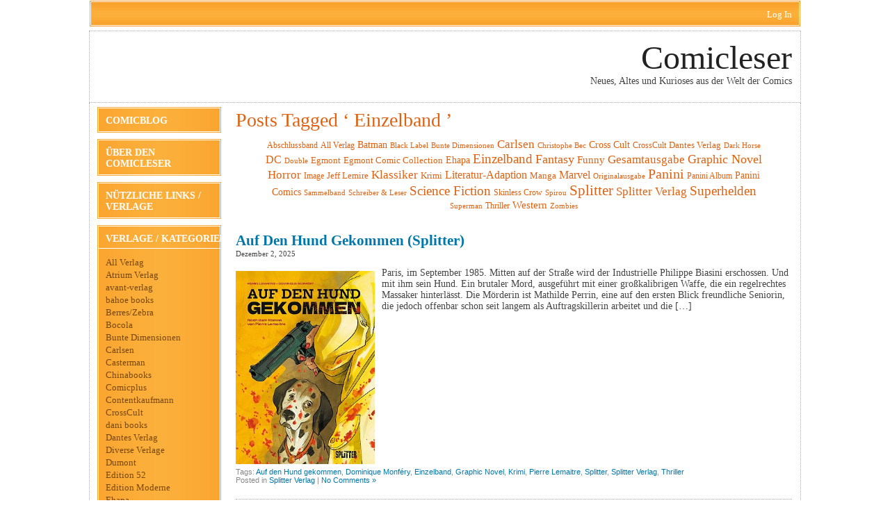

--- FILE ---
content_type: text/html; charset=UTF-8
request_url: http://www.comicleser.de/?tag=einzelband
body_size: 15770
content:
<!DOCTYPE html PUBLIC "-//W3C//DTD XHTML 1.0 Transitional//EN" "http://www.w3.org/TR/xhtml1/DTD/xhtml1-transitional.dtd">
<html xmlns="http://www.w3.org/1999/xhtml" lang="de">

<head profile="http://gmpg.org/xfn/11">
<meta http-equiv="Content-Type" content="text/html; charset=UTF-8" />

<meta name="robots" content="noindex,follow" />

<title>  Einzelband | Comicleser</title>

<link rel="stylesheet" href="http://www.comicleser.de/wp-content/themes/feed-me-seymour/style.css" type="text/css" media="screen" />
<style type="text/css">
body { width: 1024px; }
#header { width: 998px; }
#mainwrapper { width: 1022px; }
#sidebar { width: 180px; }
#sidebar .side-widget, #sidebar .sidebox { width: 174px; }
#sidebar #sform { width: 139px; }
#leftcontent, #threecol, #threecol2, .commentlist { width: 800px; }
#leftcontent img { max-width: 800px; height: auto; }
</style>
	<link rel="pingback" href="http://www.comicleser.de/xmlrpc.php" />
<!--[if IE]>
<link rel="stylesheet" type="text/css" href="http://www.comicleser.de/wp-content/themes/feed-me-seymour/iestyles.css" />
<![endif]-->
<meta name='robots' content='max-image-preview:large' />
	<style>img:is([sizes="auto" i], [sizes^="auto," i]) { contain-intrinsic-size: 3000px 1500px }</style>
	<link rel="alternate" type="application/rss+xml" title="Comicleser &raquo; Feed" href="http://www.comicleser.de/?feed=rss2" />
<link rel="alternate" type="application/rss+xml" title="Comicleser &raquo; Kommentar-Feed" href="http://www.comicleser.de/?feed=comments-rss2" />
<link rel="alternate" type="application/rss+xml" title="Comicleser &raquo; Einzelband Schlagwort-Feed" href="http://www.comicleser.de/?feed=rss2&#038;tag=einzelband" />
<script type="text/javascript">
/* <![CDATA[ */
window._wpemojiSettings = {"baseUrl":"https:\/\/s.w.org\/images\/core\/emoji\/16.0.1\/72x72\/","ext":".png","svgUrl":"https:\/\/s.w.org\/images\/core\/emoji\/16.0.1\/svg\/","svgExt":".svg","source":{"concatemoji":"http:\/\/www.comicleser.de\/wp-includes\/js\/wp-emoji-release.min.js?ver=c20e39c3adc1803266d0aabcfbc3c3fd"}};
/*! This file is auto-generated */
!function(s,n){var o,i,e;function c(e){try{var t={supportTests:e,timestamp:(new Date).valueOf()};sessionStorage.setItem(o,JSON.stringify(t))}catch(e){}}function p(e,t,n){e.clearRect(0,0,e.canvas.width,e.canvas.height),e.fillText(t,0,0);var t=new Uint32Array(e.getImageData(0,0,e.canvas.width,e.canvas.height).data),a=(e.clearRect(0,0,e.canvas.width,e.canvas.height),e.fillText(n,0,0),new Uint32Array(e.getImageData(0,0,e.canvas.width,e.canvas.height).data));return t.every(function(e,t){return e===a[t]})}function u(e,t){e.clearRect(0,0,e.canvas.width,e.canvas.height),e.fillText(t,0,0);for(var n=e.getImageData(16,16,1,1),a=0;a<n.data.length;a++)if(0!==n.data[a])return!1;return!0}function f(e,t,n,a){switch(t){case"flag":return n(e,"\ud83c\udff3\ufe0f\u200d\u26a7\ufe0f","\ud83c\udff3\ufe0f\u200b\u26a7\ufe0f")?!1:!n(e,"\ud83c\udde8\ud83c\uddf6","\ud83c\udde8\u200b\ud83c\uddf6")&&!n(e,"\ud83c\udff4\udb40\udc67\udb40\udc62\udb40\udc65\udb40\udc6e\udb40\udc67\udb40\udc7f","\ud83c\udff4\u200b\udb40\udc67\u200b\udb40\udc62\u200b\udb40\udc65\u200b\udb40\udc6e\u200b\udb40\udc67\u200b\udb40\udc7f");case"emoji":return!a(e,"\ud83e\udedf")}return!1}function g(e,t,n,a){var r="undefined"!=typeof WorkerGlobalScope&&self instanceof WorkerGlobalScope?new OffscreenCanvas(300,150):s.createElement("canvas"),o=r.getContext("2d",{willReadFrequently:!0}),i=(o.textBaseline="top",o.font="600 32px Arial",{});return e.forEach(function(e){i[e]=t(o,e,n,a)}),i}function t(e){var t=s.createElement("script");t.src=e,t.defer=!0,s.head.appendChild(t)}"undefined"!=typeof Promise&&(o="wpEmojiSettingsSupports",i=["flag","emoji"],n.supports={everything:!0,everythingExceptFlag:!0},e=new Promise(function(e){s.addEventListener("DOMContentLoaded",e,{once:!0})}),new Promise(function(t){var n=function(){try{var e=JSON.parse(sessionStorage.getItem(o));if("object"==typeof e&&"number"==typeof e.timestamp&&(new Date).valueOf()<e.timestamp+604800&&"object"==typeof e.supportTests)return e.supportTests}catch(e){}return null}();if(!n){if("undefined"!=typeof Worker&&"undefined"!=typeof OffscreenCanvas&&"undefined"!=typeof URL&&URL.createObjectURL&&"undefined"!=typeof Blob)try{var e="postMessage("+g.toString()+"("+[JSON.stringify(i),f.toString(),p.toString(),u.toString()].join(",")+"));",a=new Blob([e],{type:"text/javascript"}),r=new Worker(URL.createObjectURL(a),{name:"wpTestEmojiSupports"});return void(r.onmessage=function(e){c(n=e.data),r.terminate(),t(n)})}catch(e){}c(n=g(i,f,p,u))}t(n)}).then(function(e){for(var t in e)n.supports[t]=e[t],n.supports.everything=n.supports.everything&&n.supports[t],"flag"!==t&&(n.supports.everythingExceptFlag=n.supports.everythingExceptFlag&&n.supports[t]);n.supports.everythingExceptFlag=n.supports.everythingExceptFlag&&!n.supports.flag,n.DOMReady=!1,n.readyCallback=function(){n.DOMReady=!0}}).then(function(){return e}).then(function(){var e;n.supports.everything||(n.readyCallback(),(e=n.source||{}).concatemoji?t(e.concatemoji):e.wpemoji&&e.twemoji&&(t(e.twemoji),t(e.wpemoji)))}))}((window,document),window._wpemojiSettings);
/* ]]> */
</script>
<style id='wp-emoji-styles-inline-css' type='text/css'>

	img.wp-smiley, img.emoji {
		display: inline !important;
		border: none !important;
		box-shadow: none !important;
		height: 1em !important;
		width: 1em !important;
		margin: 0 0.07em !important;
		vertical-align: -0.1em !important;
		background: none !important;
		padding: 0 !important;
	}
</style>
<link rel='stylesheet' id='wp-block-library-css' href='http://www.comicleser.de/wp-includes/css/dist/block-library/style.min.css?ver=c20e39c3adc1803266d0aabcfbc3c3fd' type='text/css' media='all' />
<style id='classic-theme-styles-inline-css' type='text/css'>
/*! This file is auto-generated */
.wp-block-button__link{color:#fff;background-color:#32373c;border-radius:9999px;box-shadow:none;text-decoration:none;padding:calc(.667em + 2px) calc(1.333em + 2px);font-size:1.125em}.wp-block-file__button{background:#32373c;color:#fff;text-decoration:none}
</style>
<style id='global-styles-inline-css' type='text/css'>
:root{--wp--preset--aspect-ratio--square: 1;--wp--preset--aspect-ratio--4-3: 4/3;--wp--preset--aspect-ratio--3-4: 3/4;--wp--preset--aspect-ratio--3-2: 3/2;--wp--preset--aspect-ratio--2-3: 2/3;--wp--preset--aspect-ratio--16-9: 16/9;--wp--preset--aspect-ratio--9-16: 9/16;--wp--preset--color--black: #000000;--wp--preset--color--cyan-bluish-gray: #abb8c3;--wp--preset--color--white: #ffffff;--wp--preset--color--pale-pink: #f78da7;--wp--preset--color--vivid-red: #cf2e2e;--wp--preset--color--luminous-vivid-orange: #ff6900;--wp--preset--color--luminous-vivid-amber: #fcb900;--wp--preset--color--light-green-cyan: #7bdcb5;--wp--preset--color--vivid-green-cyan: #00d084;--wp--preset--color--pale-cyan-blue: #8ed1fc;--wp--preset--color--vivid-cyan-blue: #0693e3;--wp--preset--color--vivid-purple: #9b51e0;--wp--preset--gradient--vivid-cyan-blue-to-vivid-purple: linear-gradient(135deg,rgba(6,147,227,1) 0%,rgb(155,81,224) 100%);--wp--preset--gradient--light-green-cyan-to-vivid-green-cyan: linear-gradient(135deg,rgb(122,220,180) 0%,rgb(0,208,130) 100%);--wp--preset--gradient--luminous-vivid-amber-to-luminous-vivid-orange: linear-gradient(135deg,rgba(252,185,0,1) 0%,rgba(255,105,0,1) 100%);--wp--preset--gradient--luminous-vivid-orange-to-vivid-red: linear-gradient(135deg,rgba(255,105,0,1) 0%,rgb(207,46,46) 100%);--wp--preset--gradient--very-light-gray-to-cyan-bluish-gray: linear-gradient(135deg,rgb(238,238,238) 0%,rgb(169,184,195) 100%);--wp--preset--gradient--cool-to-warm-spectrum: linear-gradient(135deg,rgb(74,234,220) 0%,rgb(151,120,209) 20%,rgb(207,42,186) 40%,rgb(238,44,130) 60%,rgb(251,105,98) 80%,rgb(254,248,76) 100%);--wp--preset--gradient--blush-light-purple: linear-gradient(135deg,rgb(255,206,236) 0%,rgb(152,150,240) 100%);--wp--preset--gradient--blush-bordeaux: linear-gradient(135deg,rgb(254,205,165) 0%,rgb(254,45,45) 50%,rgb(107,0,62) 100%);--wp--preset--gradient--luminous-dusk: linear-gradient(135deg,rgb(255,203,112) 0%,rgb(199,81,192) 50%,rgb(65,88,208) 100%);--wp--preset--gradient--pale-ocean: linear-gradient(135deg,rgb(255,245,203) 0%,rgb(182,227,212) 50%,rgb(51,167,181) 100%);--wp--preset--gradient--electric-grass: linear-gradient(135deg,rgb(202,248,128) 0%,rgb(113,206,126) 100%);--wp--preset--gradient--midnight: linear-gradient(135deg,rgb(2,3,129) 0%,rgb(40,116,252) 100%);--wp--preset--font-size--small: 13px;--wp--preset--font-size--medium: 20px;--wp--preset--font-size--large: 36px;--wp--preset--font-size--x-large: 42px;--wp--preset--spacing--20: 0.44rem;--wp--preset--spacing--30: 0.67rem;--wp--preset--spacing--40: 1rem;--wp--preset--spacing--50: 1.5rem;--wp--preset--spacing--60: 2.25rem;--wp--preset--spacing--70: 3.38rem;--wp--preset--spacing--80: 5.06rem;--wp--preset--shadow--natural: 6px 6px 9px rgba(0, 0, 0, 0.2);--wp--preset--shadow--deep: 12px 12px 50px rgba(0, 0, 0, 0.4);--wp--preset--shadow--sharp: 6px 6px 0px rgba(0, 0, 0, 0.2);--wp--preset--shadow--outlined: 6px 6px 0px -3px rgba(255, 255, 255, 1), 6px 6px rgba(0, 0, 0, 1);--wp--preset--shadow--crisp: 6px 6px 0px rgba(0, 0, 0, 1);}:where(.is-layout-flex){gap: 0.5em;}:where(.is-layout-grid){gap: 0.5em;}body .is-layout-flex{display: flex;}.is-layout-flex{flex-wrap: wrap;align-items: center;}.is-layout-flex > :is(*, div){margin: 0;}body .is-layout-grid{display: grid;}.is-layout-grid > :is(*, div){margin: 0;}:where(.wp-block-columns.is-layout-flex){gap: 2em;}:where(.wp-block-columns.is-layout-grid){gap: 2em;}:where(.wp-block-post-template.is-layout-flex){gap: 1.25em;}:where(.wp-block-post-template.is-layout-grid){gap: 1.25em;}.has-black-color{color: var(--wp--preset--color--black) !important;}.has-cyan-bluish-gray-color{color: var(--wp--preset--color--cyan-bluish-gray) !important;}.has-white-color{color: var(--wp--preset--color--white) !important;}.has-pale-pink-color{color: var(--wp--preset--color--pale-pink) !important;}.has-vivid-red-color{color: var(--wp--preset--color--vivid-red) !important;}.has-luminous-vivid-orange-color{color: var(--wp--preset--color--luminous-vivid-orange) !important;}.has-luminous-vivid-amber-color{color: var(--wp--preset--color--luminous-vivid-amber) !important;}.has-light-green-cyan-color{color: var(--wp--preset--color--light-green-cyan) !important;}.has-vivid-green-cyan-color{color: var(--wp--preset--color--vivid-green-cyan) !important;}.has-pale-cyan-blue-color{color: var(--wp--preset--color--pale-cyan-blue) !important;}.has-vivid-cyan-blue-color{color: var(--wp--preset--color--vivid-cyan-blue) !important;}.has-vivid-purple-color{color: var(--wp--preset--color--vivid-purple) !important;}.has-black-background-color{background-color: var(--wp--preset--color--black) !important;}.has-cyan-bluish-gray-background-color{background-color: var(--wp--preset--color--cyan-bluish-gray) !important;}.has-white-background-color{background-color: var(--wp--preset--color--white) !important;}.has-pale-pink-background-color{background-color: var(--wp--preset--color--pale-pink) !important;}.has-vivid-red-background-color{background-color: var(--wp--preset--color--vivid-red) !important;}.has-luminous-vivid-orange-background-color{background-color: var(--wp--preset--color--luminous-vivid-orange) !important;}.has-luminous-vivid-amber-background-color{background-color: var(--wp--preset--color--luminous-vivid-amber) !important;}.has-light-green-cyan-background-color{background-color: var(--wp--preset--color--light-green-cyan) !important;}.has-vivid-green-cyan-background-color{background-color: var(--wp--preset--color--vivid-green-cyan) !important;}.has-pale-cyan-blue-background-color{background-color: var(--wp--preset--color--pale-cyan-blue) !important;}.has-vivid-cyan-blue-background-color{background-color: var(--wp--preset--color--vivid-cyan-blue) !important;}.has-vivid-purple-background-color{background-color: var(--wp--preset--color--vivid-purple) !important;}.has-black-border-color{border-color: var(--wp--preset--color--black) !important;}.has-cyan-bluish-gray-border-color{border-color: var(--wp--preset--color--cyan-bluish-gray) !important;}.has-white-border-color{border-color: var(--wp--preset--color--white) !important;}.has-pale-pink-border-color{border-color: var(--wp--preset--color--pale-pink) !important;}.has-vivid-red-border-color{border-color: var(--wp--preset--color--vivid-red) !important;}.has-luminous-vivid-orange-border-color{border-color: var(--wp--preset--color--luminous-vivid-orange) !important;}.has-luminous-vivid-amber-border-color{border-color: var(--wp--preset--color--luminous-vivid-amber) !important;}.has-light-green-cyan-border-color{border-color: var(--wp--preset--color--light-green-cyan) !important;}.has-vivid-green-cyan-border-color{border-color: var(--wp--preset--color--vivid-green-cyan) !important;}.has-pale-cyan-blue-border-color{border-color: var(--wp--preset--color--pale-cyan-blue) !important;}.has-vivid-cyan-blue-border-color{border-color: var(--wp--preset--color--vivid-cyan-blue) !important;}.has-vivid-purple-border-color{border-color: var(--wp--preset--color--vivid-purple) !important;}.has-vivid-cyan-blue-to-vivid-purple-gradient-background{background: var(--wp--preset--gradient--vivid-cyan-blue-to-vivid-purple) !important;}.has-light-green-cyan-to-vivid-green-cyan-gradient-background{background: var(--wp--preset--gradient--light-green-cyan-to-vivid-green-cyan) !important;}.has-luminous-vivid-amber-to-luminous-vivid-orange-gradient-background{background: var(--wp--preset--gradient--luminous-vivid-amber-to-luminous-vivid-orange) !important;}.has-luminous-vivid-orange-to-vivid-red-gradient-background{background: var(--wp--preset--gradient--luminous-vivid-orange-to-vivid-red) !important;}.has-very-light-gray-to-cyan-bluish-gray-gradient-background{background: var(--wp--preset--gradient--very-light-gray-to-cyan-bluish-gray) !important;}.has-cool-to-warm-spectrum-gradient-background{background: var(--wp--preset--gradient--cool-to-warm-spectrum) !important;}.has-blush-light-purple-gradient-background{background: var(--wp--preset--gradient--blush-light-purple) !important;}.has-blush-bordeaux-gradient-background{background: var(--wp--preset--gradient--blush-bordeaux) !important;}.has-luminous-dusk-gradient-background{background: var(--wp--preset--gradient--luminous-dusk) !important;}.has-pale-ocean-gradient-background{background: var(--wp--preset--gradient--pale-ocean) !important;}.has-electric-grass-gradient-background{background: var(--wp--preset--gradient--electric-grass) !important;}.has-midnight-gradient-background{background: var(--wp--preset--gradient--midnight) !important;}.has-small-font-size{font-size: var(--wp--preset--font-size--small) !important;}.has-medium-font-size{font-size: var(--wp--preset--font-size--medium) !important;}.has-large-font-size{font-size: var(--wp--preset--font-size--large) !important;}.has-x-large-font-size{font-size: var(--wp--preset--font-size--x-large) !important;}
:where(.wp-block-post-template.is-layout-flex){gap: 1.25em;}:where(.wp-block-post-template.is-layout-grid){gap: 1.25em;}
:where(.wp-block-columns.is-layout-flex){gap: 2em;}:where(.wp-block-columns.is-layout-grid){gap: 2em;}
:root :where(.wp-block-pullquote){font-size: 1.5em;line-height: 1.6;}
</style>
<script type="text/javascript" src="http://www.comicleser.de/wp-includes/js/jquery/jquery.min.js?ver=3.7.1" id="jquery-core-js"></script>
<script type="text/javascript" src="http://www.comicleser.de/wp-includes/js/jquery/jquery-migrate.min.js?ver=3.4.1" id="jquery-migrate-js"></script>
<link rel="https://api.w.org/" href="http://www.comicleser.de/index.php?rest_route=/" /><link rel="alternate" title="JSON" type="application/json" href="http://www.comicleser.de/index.php?rest_route=/wp/v2/tags/25" /><link rel="EditURI" type="application/rsd+xml" title="RSD" href="http://www.comicleser.de/xmlrpc.php?rsd" />

<!-- All in one Favicon 4.8 --><link rel="shortcut icon" href="http://www.comicleser.de/wp-content/uploads/2014/04/favicon2.ico" />
<style type='text/css'>
body { background-color: #ffffff; }; 
</style></head>

<body class="archive tag tag-einzelband tag-25 custom-background wp-theme-feed-me-seymour">
<!-- begin header -->
<div id="login">
	<ul><li><a href="http://www.comicleser.de/wp-login.php?redirect_to=http%3A%2F%2Fwww.comicleser.de%2F%3Fp%3D14215">Log In</a></li></ul> 
</div>
<div id="header">
    	    <div id="title" class="fr">
    	<a href="http://www.comicleser.de/">Comicleser</a>
    </div>
        <div id="description" class="fr">
        Neues, Altes und Kurioses aus der Welt der Comics    </div> 
</div>
<!-- end header -->

<div id="mainwrapper">
<!-- begin sidebar -->
    <div id="sidebar">
		<ul id="menu-uber-den-comicleser" class="cats"><li id="menu-item-225" class="menu-item menu-item-type-custom menu-item-object-custom menu-item-home menu-item-225"><a href="http://www.comicleser.de/">Comicblog</a></li>
<li id="menu-item-224" class="menu-item menu-item-type-post_type menu-item-object-page menu-item-224"><a href="http://www.comicleser.de/?page_id=110">Über den Comicleser</a></li>
<li id="menu-item-233" class="menu-item menu-item-type-post_type menu-item-object-page menu-item-233"><a href="http://www.comicleser.de/?page_id=230">Nützliche Links / Verlage</a></li>
</ul>        <div class="side-widget"><h2>Verlage / Kategorien</h2>
			<ul>
					<li class="cat-item cat-item-939"><a href="http://www.comicleser.de/?cat=939">All Verlag</a>
</li>
	<li class="cat-item cat-item-1830"><a href="http://www.comicleser.de/?cat=1830">Atrium Verlag</a>
</li>
	<li class="cat-item cat-item-21"><a href="http://www.comicleser.de/?cat=21">avant-verlag</a>
</li>
	<li class="cat-item cat-item-4612"><a href="http://www.comicleser.de/?cat=4612">bahoe books</a>
</li>
	<li class="cat-item cat-item-6001"><a href="http://www.comicleser.de/?cat=6001">Berres/Zebra</a>
</li>
	<li class="cat-item cat-item-8"><a href="http://www.comicleser.de/?cat=8">Bocola</a>
</li>
	<li class="cat-item cat-item-19"><a href="http://www.comicleser.de/?cat=19">Bunte Dimensionen</a>
</li>
	<li class="cat-item cat-item-10"><a href="http://www.comicleser.de/?cat=10">Carlsen</a>
</li>
	<li class="cat-item cat-item-664"><a href="http://www.comicleser.de/?cat=664">Casterman</a>
</li>
	<li class="cat-item cat-item-1588"><a href="http://www.comicleser.de/?cat=1588">Chinabooks</a>
</li>
	<li class="cat-item cat-item-16"><a href="http://www.comicleser.de/?cat=16">Comicplus</a>
</li>
	<li class="cat-item cat-item-3220"><a href="http://www.comicleser.de/?cat=3220">Contentkaufmann</a>
</li>
	<li class="cat-item cat-item-17"><a href="http://www.comicleser.de/?cat=17">CrossCult</a>
</li>
	<li class="cat-item cat-item-862"><a href="http://www.comicleser.de/?cat=862">dani books</a>
</li>
	<li class="cat-item cat-item-2646"><a href="http://www.comicleser.de/?cat=2646">Dantes Verlag</a>
</li>
	<li class="cat-item cat-item-5705"><a href="http://www.comicleser.de/?cat=5705">Diverse Verlage</a>
</li>
	<li class="cat-item cat-item-1303"><a href="http://www.comicleser.de/?cat=1303">Dumont</a>
</li>
	<li class="cat-item cat-item-4283"><a href="http://www.comicleser.de/?cat=4283">Edition 52</a>
</li>
	<li class="cat-item cat-item-665"><a href="http://www.comicleser.de/?cat=665">Edition Moderne</a>
</li>
	<li class="cat-item cat-item-9"><a href="http://www.comicleser.de/?cat=9">Ehapa</a>
</li>
	<li class="cat-item cat-item-5825"><a href="http://www.comicleser.de/?cat=5825">Epsilon</a>
</li>
	<li class="cat-item cat-item-1625"><a href="http://www.comicleser.de/?cat=1625">Erko</a>
</li>
	<li class="cat-item cat-item-67"><a href="http://www.comicleser.de/?cat=67">Events</a>
</li>
	<li class="cat-item cat-item-1752"><a href="http://www.comicleser.de/?cat=1752">Glücklicher Montag</a>
</li>
	<li class="cat-item cat-item-3428"><a href="http://www.comicleser.de/?cat=3428">Hannibal Verlag</a>
</li>
	<li class="cat-item cat-item-2143"><a href="http://www.comicleser.de/?cat=2143">Hanser Verlag</a>
</li>
	<li class="cat-item cat-item-475"><a href="http://www.comicleser.de/?cat=475">Heyne</a>
</li>
	<li class="cat-item cat-item-1286"><a href="http://www.comicleser.de/?cat=1286">Hinstorff</a>
</li>
	<li class="cat-item cat-item-4301"><a href="http://www.comicleser.de/?cat=4301">ICOM</a>
</li>
	<li class="cat-item cat-item-4377"><a href="http://www.comicleser.de/?cat=4377">Insektenhaus-Verlag</a>
</li>
	<li class="cat-item cat-item-1277"><a href="http://www.comicleser.de/?cat=1277">Interviews</a>
</li>
	<li class="cat-item cat-item-192"><a href="http://www.comicleser.de/?cat=192">Jacoby &amp; Stuart</a>
</li>
	<li class="cat-item cat-item-2204"><a href="http://www.comicleser.de/?cat=2204">Knesebeck</a>
</li>
	<li class="cat-item cat-item-3549"><a href="http://www.comicleser.de/?cat=3549">Kosmos Verlag</a>
</li>
	<li class="cat-item cat-item-2091"><a href="http://www.comicleser.de/?cat=2091">Kult Comics</a>
</li>
	<li class="cat-item cat-item-6029"><a href="http://www.comicleser.de/?cat=6029">MarGravio</a>
</li>
	<li class="cat-item cat-item-4366"><a href="http://www.comicleser.de/?cat=4366">MünchenVerlag</a>
</li>
	<li class="cat-item cat-item-93"><a href="http://www.comicleser.de/?cat=93">Nona Arte</a>
</li>
	<li class="cat-item cat-item-42"><a href="http://www.comicleser.de/?cat=42">Originalausgabe</a>
</li>
	<li class="cat-item cat-item-12"><a href="http://www.comicleser.de/?cat=12">Panini</a>
</li>
	<li class="cat-item cat-item-15"><a href="http://www.comicleser.de/?cat=15">Piredda</a>
</li>
	<li class="cat-item cat-item-1637"><a href="http://www.comicleser.de/?cat=1637">Popcom</a>
</li>
	<li class="cat-item cat-item-33"><a href="http://www.comicleser.de/?cat=33">Reprodukt</a>
</li>
	<li class="cat-item cat-item-5439"><a href="http://www.comicleser.de/?cat=5439">riva Verlag</a>
</li>
	<li class="cat-item cat-item-13"><a href="http://www.comicleser.de/?cat=13">Salleck</a>
</li>
	<li class="cat-item cat-item-14"><a href="http://www.comicleser.de/?cat=14">Schreiber &amp; Leser</a>
</li>
	<li class="cat-item cat-item-5066"><a href="http://www.comicleser.de/?cat=5066">Skinless Crow</a>
</li>
	<li class="cat-item cat-item-7"><a href="http://www.comicleser.de/?cat=7">Splitter Verlag</a>
</li>
	<li class="cat-item cat-item-832"><a href="http://www.comicleser.de/?cat=832">Tintentrinker Verlag</a>
</li>
	<li class="cat-item cat-item-285"><a href="http://www.comicleser.de/?cat=285">toonfish</a>
</li>
	<li class="cat-item cat-item-2017"><a href="http://www.comicleser.de/?cat=2017">Volk Verlag</a>
</li>
	<li class="cat-item cat-item-2585"><a href="http://www.comicleser.de/?cat=2585">Williams</a>
</li>
	<li class="cat-item cat-item-2069"><a href="http://www.comicleser.de/?cat=2069">Wißner</a>
</li>
	<li class="cat-item cat-item-5277"><a href="http://www.comicleser.de/?cat=5277">Zack Edition</a>
</li>
	<li class="cat-item cat-item-4796"><a href="http://www.comicleser.de/?cat=4796">Zauberstern</a>
</li>
			</ul>

			</div><div class="side-widget"><h2>Archiv</h2>
			<ul>
					<li><a href='http://www.comicleser.de/?m=202512'>Dezember 2025</a></li>
	<li><a href='http://www.comicleser.de/?m=202511'>November 2025</a></li>
	<li><a href='http://www.comicleser.de/?m=202510'>Oktober 2025</a></li>
	<li><a href='http://www.comicleser.de/?m=202509'>September 2025</a></li>
	<li><a href='http://www.comicleser.de/?m=202508'>August 2025</a></li>
	<li><a href='http://www.comicleser.de/?m=202507'>Juli 2025</a></li>
	<li><a href='http://www.comicleser.de/?m=202506'>Juni 2025</a></li>
	<li><a href='http://www.comicleser.de/?m=202505'>Mai 2025</a></li>
	<li><a href='http://www.comicleser.de/?m=202504'>April 2025</a></li>
	<li><a href='http://www.comicleser.de/?m=202503'>März 2025</a></li>
	<li><a href='http://www.comicleser.de/?m=202502'>Februar 2025</a></li>
	<li><a href='http://www.comicleser.de/?m=202501'>Januar 2025</a></li>
	<li><a href='http://www.comicleser.de/?m=202412'>Dezember 2024</a></li>
	<li><a href='http://www.comicleser.de/?m=202411'>November 2024</a></li>
	<li><a href='http://www.comicleser.de/?m=202410'>Oktober 2024</a></li>
	<li><a href='http://www.comicleser.de/?m=202409'>September 2024</a></li>
	<li><a href='http://www.comicleser.de/?m=202408'>August 2024</a></li>
	<li><a href='http://www.comicleser.de/?m=202407'>Juli 2024</a></li>
	<li><a href='http://www.comicleser.de/?m=202406'>Juni 2024</a></li>
	<li><a href='http://www.comicleser.de/?m=202405'>Mai 2024</a></li>
	<li><a href='http://www.comicleser.de/?m=202404'>April 2024</a></li>
	<li><a href='http://www.comicleser.de/?m=202403'>März 2024</a></li>
	<li><a href='http://www.comicleser.de/?m=202402'>Februar 2024</a></li>
	<li><a href='http://www.comicleser.de/?m=202401'>Januar 2024</a></li>
	<li><a href='http://www.comicleser.de/?m=202312'>Dezember 2023</a></li>
	<li><a href='http://www.comicleser.de/?m=202311'>November 2023</a></li>
	<li><a href='http://www.comicleser.de/?m=202310'>Oktober 2023</a></li>
	<li><a href='http://www.comicleser.de/?m=202309'>September 2023</a></li>
	<li><a href='http://www.comicleser.de/?m=202308'>August 2023</a></li>
	<li><a href='http://www.comicleser.de/?m=202307'>Juli 2023</a></li>
	<li><a href='http://www.comicleser.de/?m=202306'>Juni 2023</a></li>
	<li><a href='http://www.comicleser.de/?m=202305'>Mai 2023</a></li>
	<li><a href='http://www.comicleser.de/?m=202304'>April 2023</a></li>
	<li><a href='http://www.comicleser.de/?m=202303'>März 2023</a></li>
	<li><a href='http://www.comicleser.de/?m=202302'>Februar 2023</a></li>
	<li><a href='http://www.comicleser.de/?m=202301'>Januar 2023</a></li>
	<li><a href='http://www.comicleser.de/?m=202212'>Dezember 2022</a></li>
	<li><a href='http://www.comicleser.de/?m=202211'>November 2022</a></li>
	<li><a href='http://www.comicleser.de/?m=202210'>Oktober 2022</a></li>
	<li><a href='http://www.comicleser.de/?m=202209'>September 2022</a></li>
	<li><a href='http://www.comicleser.de/?m=202208'>August 2022</a></li>
	<li><a href='http://www.comicleser.de/?m=202207'>Juli 2022</a></li>
	<li><a href='http://www.comicleser.de/?m=202206'>Juni 2022</a></li>
	<li><a href='http://www.comicleser.de/?m=202205'>Mai 2022</a></li>
	<li><a href='http://www.comicleser.de/?m=202204'>April 2022</a></li>
	<li><a href='http://www.comicleser.de/?m=202203'>März 2022</a></li>
	<li><a href='http://www.comicleser.de/?m=202202'>Februar 2022</a></li>
	<li><a href='http://www.comicleser.de/?m=202201'>Januar 2022</a></li>
	<li><a href='http://www.comicleser.de/?m=202112'>Dezember 2021</a></li>
	<li><a href='http://www.comicleser.de/?m=202111'>November 2021</a></li>
	<li><a href='http://www.comicleser.de/?m=202110'>Oktober 2021</a></li>
	<li><a href='http://www.comicleser.de/?m=202109'>September 2021</a></li>
	<li><a href='http://www.comicleser.de/?m=202108'>August 2021</a></li>
	<li><a href='http://www.comicleser.de/?m=202107'>Juli 2021</a></li>
	<li><a href='http://www.comicleser.de/?m=202106'>Juni 2021</a></li>
	<li><a href='http://www.comicleser.de/?m=202105'>Mai 2021</a></li>
	<li><a href='http://www.comicleser.de/?m=202104'>April 2021</a></li>
	<li><a href='http://www.comicleser.de/?m=202103'>März 2021</a></li>
	<li><a href='http://www.comicleser.de/?m=202102'>Februar 2021</a></li>
	<li><a href='http://www.comicleser.de/?m=202101'>Januar 2021</a></li>
	<li><a href='http://www.comicleser.de/?m=202012'>Dezember 2020</a></li>
	<li><a href='http://www.comicleser.de/?m=202011'>November 2020</a></li>
	<li><a href='http://www.comicleser.de/?m=202010'>Oktober 2020</a></li>
	<li><a href='http://www.comicleser.de/?m=202009'>September 2020</a></li>
	<li><a href='http://www.comicleser.de/?m=202008'>August 2020</a></li>
	<li><a href='http://www.comicleser.de/?m=202007'>Juli 2020</a></li>
	<li><a href='http://www.comicleser.de/?m=202006'>Juni 2020</a></li>
	<li><a href='http://www.comicleser.de/?m=202005'>Mai 2020</a></li>
	<li><a href='http://www.comicleser.de/?m=202004'>April 2020</a></li>
	<li><a href='http://www.comicleser.de/?m=202003'>März 2020</a></li>
	<li><a href='http://www.comicleser.de/?m=202002'>Februar 2020</a></li>
	<li><a href='http://www.comicleser.de/?m=202001'>Januar 2020</a></li>
	<li><a href='http://www.comicleser.de/?m=201912'>Dezember 2019</a></li>
	<li><a href='http://www.comicleser.de/?m=201911'>November 2019</a></li>
	<li><a href='http://www.comicleser.de/?m=201910'>Oktober 2019</a></li>
	<li><a href='http://www.comicleser.de/?m=201909'>September 2019</a></li>
	<li><a href='http://www.comicleser.de/?m=201908'>August 2019</a></li>
	<li><a href='http://www.comicleser.de/?m=201907'>Juli 2019</a></li>
	<li><a href='http://www.comicleser.de/?m=201906'>Juni 2019</a></li>
	<li><a href='http://www.comicleser.de/?m=201905'>Mai 2019</a></li>
	<li><a href='http://www.comicleser.de/?m=201904'>April 2019</a></li>
	<li><a href='http://www.comicleser.de/?m=201903'>März 2019</a></li>
	<li><a href='http://www.comicleser.de/?m=201902'>Februar 2019</a></li>
	<li><a href='http://www.comicleser.de/?m=201901'>Januar 2019</a></li>
	<li><a href='http://www.comicleser.de/?m=201812'>Dezember 2018</a></li>
	<li><a href='http://www.comicleser.de/?m=201811'>November 2018</a></li>
	<li><a href='http://www.comicleser.de/?m=201810'>Oktober 2018</a></li>
	<li><a href='http://www.comicleser.de/?m=201809'>September 2018</a></li>
	<li><a href='http://www.comicleser.de/?m=201808'>August 2018</a></li>
	<li><a href='http://www.comicleser.de/?m=201807'>Juli 2018</a></li>
	<li><a href='http://www.comicleser.de/?m=201806'>Juni 2018</a></li>
	<li><a href='http://www.comicleser.de/?m=201805'>Mai 2018</a></li>
	<li><a href='http://www.comicleser.de/?m=201804'>April 2018</a></li>
	<li><a href='http://www.comicleser.de/?m=201803'>März 2018</a></li>
	<li><a href='http://www.comicleser.de/?m=201802'>Februar 2018</a></li>
	<li><a href='http://www.comicleser.de/?m=201801'>Januar 2018</a></li>
	<li><a href='http://www.comicleser.de/?m=201712'>Dezember 2017</a></li>
	<li><a href='http://www.comicleser.de/?m=201711'>November 2017</a></li>
	<li><a href='http://www.comicleser.de/?m=201710'>Oktober 2017</a></li>
	<li><a href='http://www.comicleser.de/?m=201709'>September 2017</a></li>
	<li><a href='http://www.comicleser.de/?m=201708'>August 2017</a></li>
	<li><a href='http://www.comicleser.de/?m=201707'>Juli 2017</a></li>
	<li><a href='http://www.comicleser.de/?m=201706'>Juni 2017</a></li>
	<li><a href='http://www.comicleser.de/?m=201705'>Mai 2017</a></li>
	<li><a href='http://www.comicleser.de/?m=201704'>April 2017</a></li>
	<li><a href='http://www.comicleser.de/?m=201703'>März 2017</a></li>
	<li><a href='http://www.comicleser.de/?m=201702'>Februar 2017</a></li>
	<li><a href='http://www.comicleser.de/?m=201701'>Januar 2017</a></li>
	<li><a href='http://www.comicleser.de/?m=201612'>Dezember 2016</a></li>
	<li><a href='http://www.comicleser.de/?m=201611'>November 2016</a></li>
	<li><a href='http://www.comicleser.de/?m=201610'>Oktober 2016</a></li>
	<li><a href='http://www.comicleser.de/?m=201609'>September 2016</a></li>
	<li><a href='http://www.comicleser.de/?m=201608'>August 2016</a></li>
	<li><a href='http://www.comicleser.de/?m=201607'>Juli 2016</a></li>
	<li><a href='http://www.comicleser.de/?m=201606'>Juni 2016</a></li>
	<li><a href='http://www.comicleser.de/?m=201605'>Mai 2016</a></li>
	<li><a href='http://www.comicleser.de/?m=201604'>April 2016</a></li>
	<li><a href='http://www.comicleser.de/?m=201603'>März 2016</a></li>
	<li><a href='http://www.comicleser.de/?m=201602'>Februar 2016</a></li>
	<li><a href='http://www.comicleser.de/?m=201601'>Januar 2016</a></li>
	<li><a href='http://www.comicleser.de/?m=201512'>Dezember 2015</a></li>
	<li><a href='http://www.comicleser.de/?m=201511'>November 2015</a></li>
	<li><a href='http://www.comicleser.de/?m=201510'>Oktober 2015</a></li>
	<li><a href='http://www.comicleser.de/?m=201509'>September 2015</a></li>
	<li><a href='http://www.comicleser.de/?m=201508'>August 2015</a></li>
	<li><a href='http://www.comicleser.de/?m=201507'>Juli 2015</a></li>
	<li><a href='http://www.comicleser.de/?m=201506'>Juni 2015</a></li>
	<li><a href='http://www.comicleser.de/?m=201505'>Mai 2015</a></li>
	<li><a href='http://www.comicleser.de/?m=201504'>April 2015</a></li>
	<li><a href='http://www.comicleser.de/?m=201503'>März 2015</a></li>
	<li><a href='http://www.comicleser.de/?m=201502'>Februar 2015</a></li>
	<li><a href='http://www.comicleser.de/?m=201501'>Januar 2015</a></li>
	<li><a href='http://www.comicleser.de/?m=201412'>Dezember 2014</a></li>
	<li><a href='http://www.comicleser.de/?m=201411'>November 2014</a></li>
	<li><a href='http://www.comicleser.de/?m=201410'>Oktober 2014</a></li>
	<li><a href='http://www.comicleser.de/?m=201409'>September 2014</a></li>
	<li><a href='http://www.comicleser.de/?m=201408'>August 2014</a></li>
	<li><a href='http://www.comicleser.de/?m=201407'>Juli 2014</a></li>
	<li><a href='http://www.comicleser.de/?m=201406'>Juni 2014</a></li>
	<li><a href='http://www.comicleser.de/?m=201405'>Mai 2014</a></li>
	<li><a href='http://www.comicleser.de/?m=201404'>April 2014</a></li>
	<li><a href='http://www.comicleser.de/?m=201403'>März 2014</a></li>
	<li><a href='http://www.comicleser.de/?m=201402'>Februar 2014</a></li>
	<li><a href='http://www.comicleser.de/?m=201401'>Januar 2014</a></li>
	<li><a href='http://www.comicleser.de/?m=201312'>Dezember 2013</a></li>
	<li><a href='http://www.comicleser.de/?m=201311'>November 2013</a></li>
	<li><a href='http://www.comicleser.de/?m=201310'>Oktober 2013</a></li>
	<li><a href='http://www.comicleser.de/?m=201309'>September 2013</a></li>
	<li><a href='http://www.comicleser.de/?m=201308'>August 2013</a></li>
	<li><a href='http://www.comicleser.de/?m=201307'>Juli 2013</a></li>
	<li><a href='http://www.comicleser.de/?m=201306'>Juni 2013</a></li>
	<li><a href='http://www.comicleser.de/?m=201305'>Mai 2013</a></li>
	<li><a href='http://www.comicleser.de/?m=201304'>April 2013</a></li>
	<li><a href='http://www.comicleser.de/?m=201303'>März 2013</a></li>
	<li><a href='http://www.comicleser.de/?m=201302'>Februar 2013</a></li>
	<li><a href='http://www.comicleser.de/?m=201301'>Januar 2013</a></li>
	<li><a href='http://www.comicleser.de/?m=201212'>Dezember 2012</a></li>
	<li><a href='http://www.comicleser.de/?m=201211'>November 2012</a></li>
	<li><a href='http://www.comicleser.de/?m=201210'>Oktober 2012</a></li>
	<li><a href='http://www.comicleser.de/?m=201209'>September 2012</a></li>
	<li><a href='http://www.comicleser.de/?m=201208'>August 2012</a></li>
	<li><a href='http://www.comicleser.de/?m=201207'>Juli 2012</a></li>
	<li><a href='http://www.comicleser.de/?m=201206'>Juni 2012</a></li>
	<li><a href='http://www.comicleser.de/?m=201205'>Mai 2012</a></li>
	<li><a href='http://www.comicleser.de/?m=201203'>März 2012</a></li>
	<li><a href='http://www.comicleser.de/?m=201202'>Februar 2012</a></li>
	<li><a href='http://www.comicleser.de/?m=201201'>Januar 2012</a></li>
	<li><a href='http://www.comicleser.de/?m=201112'>Dezember 2011</a></li>
	<li><a href='http://www.comicleser.de/?m=201111'>November 2011</a></li>
	<li><a href='http://www.comicleser.de/?m=201110'>Oktober 2011</a></li>
	<li><a href='http://www.comicleser.de/?m=201109'>September 2011</a></li>
	<li><a href='http://www.comicleser.de/?m=201108'>August 2011</a></li>
	<li><a href='http://www.comicleser.de/?m=201107'>Juli 2011</a></li>
	<li><a href='http://www.comicleser.de/?m=201106'>Juni 2011</a></li>
	<li><a href='http://www.comicleser.de/?m=201105'>Mai 2011</a></li>
	<li><a href='http://www.comicleser.de/?m=201104'>April 2011</a></li>
	<li><a href='http://www.comicleser.de/?m=201103'>März 2011</a></li>
	<li><a href='http://www.comicleser.de/?m=201102'>Februar 2011</a></li>
	<li><a href='http://www.comicleser.de/?m=201101'>Januar 2011</a></li>
	<li><a href='http://www.comicleser.de/?m=201012'>Dezember 2010</a></li>
	<li><a href='http://www.comicleser.de/?m=201011'>November 2010</a></li>
	<li><a href='http://www.comicleser.de/?m=201010'>Oktober 2010</a></li>
			</ul>

			</div><div class="side-widget"><h2>Oft geklickt</h2><div class="tagcloud"><a href="http://www.comicleser.de/?tag=abschlussband" class="tag-cloud-link tag-link-2683 tag-link-position-1" style="font-size: 9.9pt;" aria-label="Abschlussband (53 Einträge)">Abschlussband</a>
<a href="http://www.comicleser.de/?tag=all-verlag" class="tag-cloud-link tag-link-1503 tag-link-position-2" style="font-size: 9.6pt;" aria-label="All Verlag (49 Einträge)">All Verlag</a>
<a href="http://www.comicleser.de/?tag=batman" class="tag-cloud-link tag-link-109 tag-link-position-3" style="font-size: 12.9pt;" aria-label="Batman (106 Einträge)">Batman</a>
<a href="http://www.comicleser.de/?tag=black-label" class="tag-cloud-link tag-link-3947 tag-link-position-4" style="font-size: 8.4pt;" aria-label="Black Label (37 Einträge)">Black Label</a>
<a href="http://www.comicleser.de/?tag=bunte-dimensionen" class="tag-cloud-link tag-link-1496 tag-link-position-5" style="font-size: 8.2pt;" aria-label="Bunte Dimensionen (35 Einträge)">Bunte Dimensionen</a>
<a href="http://www.comicleser.de/?tag=carlsen" class="tag-cloud-link tag-link-1491 tag-link-position-6" style="font-size: 16.6pt;" aria-label="Carlsen (251 Einträge)">Carlsen</a>
<a href="http://www.comicleser.de/?tag=christophe-bec" class="tag-cloud-link tag-link-30 tag-link-position-7" style="font-size: 8.3pt;" aria-label="Christophe Bec (36 Einträge)">Christophe Bec</a>
<a href="http://www.comicleser.de/?tag=cross-cult" class="tag-cloud-link tag-link-220 tag-link-position-8" style="font-size: 12.2pt;" aria-label="Cross Cult (91 Einträge)">Cross Cult</a>
<a href="http://www.comicleser.de/?tag=crosscult" class="tag-cloud-link tag-link-1495 tag-link-position-9" style="font-size: 9.8pt;" aria-label="CrossCult (51 Einträge)">CrossCult</a>
<a href="http://www.comicleser.de/?tag=dantes-verlag" class="tag-cloud-link tag-link-2650 tag-link-position-10" style="font-size: 10.7pt;" aria-label="Dantes Verlag (63 Einträge)">Dantes Verlag</a>
<a href="http://www.comicleser.de/?tag=dark-horse" class="tag-cloud-link tag-link-1447 tag-link-position-11" style="font-size: 8.4pt;" aria-label="Dark Horse (37 Einträge)">Dark Horse</a>
<a href="http://www.comicleser.de/?tag=dc" class="tag-cloud-link tag-link-32 tag-link-position-12" style="font-size: 15.2pt;" aria-label="DC (183 Einträge)">DC</a>
<a href="http://www.comicleser.de/?tag=double" class="tag-cloud-link tag-link-861 tag-link-position-13" style="font-size: 8.3pt;" aria-label="Double (36 Einträge)">Double</a>
<a href="http://www.comicleser.de/?tag=egmont" class="tag-cloud-link tag-link-1275 tag-link-position-14" style="font-size: 11.1pt;" aria-label="Egmont (70 Einträge)">Egmont</a>
<a href="http://www.comicleser.de/?tag=egmont-comic-collection" class="tag-cloud-link tag-link-674 tag-link-position-15" style="font-size: 10.5pt;" aria-label="Egmont Comic Collection (60 Einträge)">Egmont Comic Collection</a>
<a href="http://www.comicleser.de/?tag=ehapa" class="tag-cloud-link tag-link-1490 tag-link-position-16" style="font-size: 12.6pt;" aria-label="Ehapa (100 Einträge)">Ehapa</a>
<a href="http://www.comicleser.de/?tag=einzelband" class="tag-cloud-link tag-link-25 tag-link-position-17" style="font-size: 18.7pt;" aria-label="Einzelband (406 Einträge)">Einzelband</a>
<a href="http://www.comicleser.de/?tag=fantasy" class="tag-cloud-link tag-link-147 tag-link-position-18" style="font-size: 18.2pt;" aria-label="Fantasy (361 Einträge)">Fantasy</a>
<a href="http://www.comicleser.de/?tag=funny" class="tag-cloud-link tag-link-37 tag-link-position-19" style="font-size: 13.9pt;" aria-label="Funny (135 Einträge)">Funny</a>
<a href="http://www.comicleser.de/?tag=gesamtausgabe" class="tag-cloud-link tag-link-23 tag-link-position-20" style="font-size: 16.1pt;" aria-label="Gesamtausgabe (221 Einträge)">Gesamtausgabe</a>
<a href="http://www.comicleser.de/?tag=graphic-novel" class="tag-cloud-link tag-link-35 tag-link-position-21" style="font-size: 18.1pt;" aria-label="Graphic Novel (354 Einträge)">Graphic Novel</a>
<a href="http://www.comicleser.de/?tag=horror" class="tag-cloud-link tag-link-186 tag-link-position-22" style="font-size: 15.9pt;" aria-label="Horror (213 Einträge)">Horror</a>
<a href="http://www.comicleser.de/?tag=image" class="tag-cloud-link tag-link-808 tag-link-position-23" style="font-size: 9.5pt;" aria-label="Image (48 Einträge)">Image</a>
<a href="http://www.comicleser.de/?tag=jeff-lemire" class="tag-cloud-link tag-link-189 tag-link-position-24" style="font-size: 10.7pt;" aria-label="Jeff Lemire (64 Einträge)">Jeff Lemire</a>
<a href="http://www.comicleser.de/?tag=klassiker" class="tag-cloud-link tag-link-24 tag-link-position-25" style="font-size: 16.7pt;" aria-label="Klassiker (258 Einträge)">Klassiker</a>
<a href="http://www.comicleser.de/?tag=krimi" class="tag-cloud-link tag-link-1246 tag-link-position-26" style="font-size: 11pt;" aria-label="Krimi (68 Einträge)">Krimi</a>
<a href="http://www.comicleser.de/?tag=literatur-adaption" class="tag-cloud-link tag-link-1002 tag-link-position-27" style="font-size: 14.6pt;" aria-label="Literatur-Adaption (156 Einträge)">Literatur-Adaption</a>
<a href="http://www.comicleser.de/?tag=manga" class="tag-cloud-link tag-link-159 tag-link-position-28" style="font-size: 11.7pt;" aria-label="Manga (80 Einträge)">Manga</a>
<a href="http://www.comicleser.de/?tag=marvel" class="tag-cloud-link tag-link-60 tag-link-position-29" style="font-size: 15.2pt;" aria-label="Marvel (179 Einträge)">Marvel</a>
<a href="http://www.comicleser.de/?tag=originalausgabe" class="tag-cloud-link tag-link-2463 tag-link-position-30" style="font-size: 8.2pt;" aria-label="Originalausgabe (35 Einträge)">Originalausgabe</a>
<a href="http://www.comicleser.de/?tag=panini" class="tag-cloud-link tag-link-1492 tag-link-position-31" style="font-size: 19.7pt;" aria-label="Panini (515 Einträge)">Panini</a>
<a href="http://www.comicleser.de/?tag=panini-album" class="tag-cloud-link tag-link-1578 tag-link-position-32" style="font-size: 10pt;" aria-label="Panini Album (54 Einträge)">Panini Album</a>
<a href="http://www.comicleser.de/?tag=panini-comics" class="tag-cloud-link tag-link-240 tag-link-position-33" style="font-size: 12.2pt;" aria-label="Panini Comics (91 Einträge)">Panini Comics</a>
<a href="http://www.comicleser.de/?tag=sammelband" class="tag-cloud-link tag-link-378 tag-link-position-34" style="font-size: 8.3pt;" aria-label="Sammelband (36 Einträge)">Sammelband</a>
<a href="http://www.comicleser.de/?tag=schreiber-leser" class="tag-cloud-link tag-link-1494 tag-link-position-35" style="font-size: 8pt;" aria-label="Schreiber &amp; Leser (34 Einträge)">Schreiber &amp; Leser</a>
<a href="http://www.comicleser.de/?tag=science-fiction" class="tag-cloud-link tag-link-317 tag-link-position-36" style="font-size: 19.5pt;" aria-label="Science Fiction (493 Einträge)">Science Fiction</a>
<a href="http://www.comicleser.de/?tag=skinless-crow" class="tag-cloud-link tag-link-5072 tag-link-position-37" style="font-size: 9.2pt;" aria-label="Skinless Crow (45 Einträge)">Skinless Crow</a>
<a href="http://www.comicleser.de/?tag=spirou" class="tag-cloud-link tag-link-682 tag-link-position-38" style="font-size: 8.9pt;" aria-label="Spirou (42 Einträge)">Spirou</a>
<a href="http://www.comicleser.de/?tag=splitter" class="tag-cloud-link tag-link-1488 tag-link-position-39" style="font-size: 22pt;" aria-label="Splitter (870 Einträge)">Splitter</a>
<a href="http://www.comicleser.de/?tag=splitter-verlag" class="tag-cloud-link tag-link-407 tag-link-position-40" style="font-size: 16.8pt;" aria-label="Splitter Verlag (260 Einträge)">Splitter Verlag</a>
<a href="http://www.comicleser.de/?tag=superhelden" class="tag-cloud-link tag-link-28 tag-link-position-41" style="font-size: 18.7pt;" aria-label="Superhelden (408 Einträge)">Superhelden</a>
<a href="http://www.comicleser.de/?tag=superman" class="tag-cloud-link tag-link-138 tag-link-position-42" style="font-size: 8pt;" aria-label="Superman (34 Einträge)">Superman</a>
<a href="http://www.comicleser.de/?tag=thriller" class="tag-cloud-link tag-link-381 tag-link-position-43" style="font-size: 10.1pt;" aria-label="Thriller (55 Einträge)">Thriller</a>
<a href="http://www.comicleser.de/?tag=western" class="tag-cloud-link tag-link-69 tag-link-position-44" style="font-size: 13.5pt;" aria-label="Western (121 Einträge)">Western</a>
<a href="http://www.comicleser.de/?tag=zombies" class="tag-cloud-link tag-link-156 tag-link-position-45" style="font-size: 8.9pt;" aria-label="Zombies (42 Einträge)">Zombies</a></div>
</div>            </div>
<!-- end sidebar -->	<div id="leftcontent">        
            <h1 class="catheader">Posts Tagged &#8216; Einzelband &#8217;</h1>
    <div id="tagcloud"><a href="http://www.comicleser.de/?tag=abschlussband" class="tag-cloud-link tag-link-2683 tag-link-position-1" style="font-size: 9.0857142857143pt;" aria-label="Abschlussband (53 Einträge)">Abschlussband</a>
<a href="http://www.comicleser.de/?tag=all-verlag" class="tag-cloud-link tag-link-1503 tag-link-position-2" style="font-size: 8.9142857142857pt;" aria-label="All Verlag (49 Einträge)">All Verlag</a>
<a href="http://www.comicleser.de/?tag=batman" class="tag-cloud-link tag-link-109 tag-link-position-3" style="font-size: 10.8pt;" aria-label="Batman (106 Einträge)">Batman</a>
<a href="http://www.comicleser.de/?tag=black-label" class="tag-cloud-link tag-link-3947 tag-link-position-4" style="font-size: 8.2285714285714pt;" aria-label="Black Label (37 Einträge)">Black Label</a>
<a href="http://www.comicleser.de/?tag=bunte-dimensionen" class="tag-cloud-link tag-link-1496 tag-link-position-5" style="font-size: 8.1142857142857pt;" aria-label="Bunte Dimensionen (35 Einträge)">Bunte Dimensionen</a>
<a href="http://www.comicleser.de/?tag=carlsen" class="tag-cloud-link tag-link-1491 tag-link-position-6" style="font-size: 12.914285714286pt;" aria-label="Carlsen (251 Einträge)">Carlsen</a>
<a href="http://www.comicleser.de/?tag=christophe-bec" class="tag-cloud-link tag-link-30 tag-link-position-7" style="font-size: 8.1714285714286pt;" aria-label="Christophe Bec (36 Einträge)">Christophe Bec</a>
<a href="http://www.comicleser.de/?tag=cross-cult" class="tag-cloud-link tag-link-220 tag-link-position-8" style="font-size: 10.4pt;" aria-label="Cross Cult (91 Einträge)">Cross Cult</a>
<a href="http://www.comicleser.de/?tag=crosscult" class="tag-cloud-link tag-link-1495 tag-link-position-9" style="font-size: 9.0285714285714pt;" aria-label="CrossCult (51 Einträge)">CrossCult</a>
<a href="http://www.comicleser.de/?tag=dantes-verlag" class="tag-cloud-link tag-link-2650 tag-link-position-10" style="font-size: 9.5428571428571pt;" aria-label="Dantes Verlag (63 Einträge)">Dantes Verlag</a>
<a href="http://www.comicleser.de/?tag=dark-horse" class="tag-cloud-link tag-link-1447 tag-link-position-11" style="font-size: 8.2285714285714pt;" aria-label="Dark Horse (37 Einträge)">Dark Horse</a>
<a href="http://www.comicleser.de/?tag=dc" class="tag-cloud-link tag-link-32 tag-link-position-12" style="font-size: 12.114285714286pt;" aria-label="DC (183 Einträge)">DC</a>
<a href="http://www.comicleser.de/?tag=double" class="tag-cloud-link tag-link-861 tag-link-position-13" style="font-size: 8.1714285714286pt;" aria-label="Double (36 Einträge)">Double</a>
<a href="http://www.comicleser.de/?tag=egmont" class="tag-cloud-link tag-link-1275 tag-link-position-14" style="font-size: 9.7714285714286pt;" aria-label="Egmont (70 Einträge)">Egmont</a>
<a href="http://www.comicleser.de/?tag=egmont-comic-collection" class="tag-cloud-link tag-link-674 tag-link-position-15" style="font-size: 9.4285714285714pt;" aria-label="Egmont Comic Collection (60 Einträge)">Egmont Comic Collection</a>
<a href="http://www.comicleser.de/?tag=ehapa" class="tag-cloud-link tag-link-1490 tag-link-position-16" style="font-size: 10.628571428571pt;" aria-label="Ehapa (100 Einträge)">Ehapa</a>
<a href="http://www.comicleser.de/?tag=einzelband" class="tag-cloud-link tag-link-25 tag-link-position-17" style="font-size: 14.114285714286pt;" aria-label="Einzelband (406 Einträge)">Einzelband</a>
<a href="http://www.comicleser.de/?tag=fantasy" class="tag-cloud-link tag-link-147 tag-link-position-18" style="font-size: 13.828571428571pt;" aria-label="Fantasy (361 Einträge)">Fantasy</a>
<a href="http://www.comicleser.de/?tag=funny" class="tag-cloud-link tag-link-37 tag-link-position-19" style="font-size: 11.371428571429pt;" aria-label="Funny (135 Einträge)">Funny</a>
<a href="http://www.comicleser.de/?tag=gesamtausgabe" class="tag-cloud-link tag-link-23 tag-link-position-20" style="font-size: 12.628571428571pt;" aria-label="Gesamtausgabe (221 Einträge)">Gesamtausgabe</a>
<a href="http://www.comicleser.de/?tag=graphic-novel" class="tag-cloud-link tag-link-35 tag-link-position-21" style="font-size: 13.771428571429pt;" aria-label="Graphic Novel (354 Einträge)">Graphic Novel</a>
<a href="http://www.comicleser.de/?tag=horror" class="tag-cloud-link tag-link-186 tag-link-position-22" style="font-size: 12.514285714286pt;" aria-label="Horror (213 Einträge)">Horror</a>
<a href="http://www.comicleser.de/?tag=image" class="tag-cloud-link tag-link-808 tag-link-position-23" style="font-size: 8.8571428571429pt;" aria-label="Image (48 Einträge)">Image</a>
<a href="http://www.comicleser.de/?tag=jeff-lemire" class="tag-cloud-link tag-link-189 tag-link-position-24" style="font-size: 9.5428571428571pt;" aria-label="Jeff Lemire (64 Einträge)">Jeff Lemire</a>
<a href="http://www.comicleser.de/?tag=klassiker" class="tag-cloud-link tag-link-24 tag-link-position-25" style="font-size: 12.971428571429pt;" aria-label="Klassiker (258 Einträge)">Klassiker</a>
<a href="http://www.comicleser.de/?tag=krimi" class="tag-cloud-link tag-link-1246 tag-link-position-26" style="font-size: 9.7142857142857pt;" aria-label="Krimi (68 Einträge)">Krimi</a>
<a href="http://www.comicleser.de/?tag=literatur-adaption" class="tag-cloud-link tag-link-1002 tag-link-position-27" style="font-size: 11.771428571429pt;" aria-label="Literatur-Adaption (156 Einträge)">Literatur-Adaption</a>
<a href="http://www.comicleser.de/?tag=manga" class="tag-cloud-link tag-link-159 tag-link-position-28" style="font-size: 10.114285714286pt;" aria-label="Manga (80 Einträge)">Manga</a>
<a href="http://www.comicleser.de/?tag=marvel" class="tag-cloud-link tag-link-60 tag-link-position-29" style="font-size: 12.114285714286pt;" aria-label="Marvel (179 Einträge)">Marvel</a>
<a href="http://www.comicleser.de/?tag=originalausgabe" class="tag-cloud-link tag-link-2463 tag-link-position-30" style="font-size: 8.1142857142857pt;" aria-label="Originalausgabe (35 Einträge)">Originalausgabe</a>
<a href="http://www.comicleser.de/?tag=panini" class="tag-cloud-link tag-link-1492 tag-link-position-31" style="font-size: 14.685714285714pt;" aria-label="Panini (515 Einträge)">Panini</a>
<a href="http://www.comicleser.de/?tag=panini-album" class="tag-cloud-link tag-link-1578 tag-link-position-32" style="font-size: 9.1428571428571pt;" aria-label="Panini Album (54 Einträge)">Panini Album</a>
<a href="http://www.comicleser.de/?tag=panini-comics" class="tag-cloud-link tag-link-240 tag-link-position-33" style="font-size: 10.4pt;" aria-label="Panini Comics (91 Einträge)">Panini Comics</a>
<a href="http://www.comicleser.de/?tag=sammelband" class="tag-cloud-link tag-link-378 tag-link-position-34" style="font-size: 8.1714285714286pt;" aria-label="Sammelband (36 Einträge)">Sammelband</a>
<a href="http://www.comicleser.de/?tag=schreiber-leser" class="tag-cloud-link tag-link-1494 tag-link-position-35" style="font-size: 8pt;" aria-label="Schreiber &amp; Leser (34 Einträge)">Schreiber &amp; Leser</a>
<a href="http://www.comicleser.de/?tag=science-fiction" class="tag-cloud-link tag-link-317 tag-link-position-36" style="font-size: 14.571428571429pt;" aria-label="Science Fiction (493 Einträge)">Science Fiction</a>
<a href="http://www.comicleser.de/?tag=skinless-crow" class="tag-cloud-link tag-link-5072 tag-link-position-37" style="font-size: 8.6857142857143pt;" aria-label="Skinless Crow (45 Einträge)">Skinless Crow</a>
<a href="http://www.comicleser.de/?tag=spirou" class="tag-cloud-link tag-link-682 tag-link-position-38" style="font-size: 8.5142857142857pt;" aria-label="Spirou (42 Einträge)">Spirou</a>
<a href="http://www.comicleser.de/?tag=splitter" class="tag-cloud-link tag-link-1488 tag-link-position-39" style="font-size: 16pt;" aria-label="Splitter (870 Einträge)">Splitter</a>
<a href="http://www.comicleser.de/?tag=splitter-verlag" class="tag-cloud-link tag-link-407 tag-link-position-40" style="font-size: 13.028571428571pt;" aria-label="Splitter Verlag (260 Einträge)">Splitter Verlag</a>
<a href="http://www.comicleser.de/?tag=superhelden" class="tag-cloud-link tag-link-28 tag-link-position-41" style="font-size: 14.114285714286pt;" aria-label="Superhelden (408 Einträge)">Superhelden</a>
<a href="http://www.comicleser.de/?tag=superman" class="tag-cloud-link tag-link-138 tag-link-position-42" style="font-size: 8pt;" aria-label="Superman (34 Einträge)">Superman</a>
<a href="http://www.comicleser.de/?tag=thriller" class="tag-cloud-link tag-link-381 tag-link-position-43" style="font-size: 9.2pt;" aria-label="Thriller (55 Einträge)">Thriller</a>
<a href="http://www.comicleser.de/?tag=western" class="tag-cloud-link tag-link-69 tag-link-position-44" style="font-size: 11.142857142857pt;" aria-label="Western (121 Einträge)">Western</a>
<a href="http://www.comicleser.de/?tag=zombies" class="tag-cloud-link tag-link-156 tag-link-position-45" style="font-size: 8.5142857142857pt;" aria-label="Zombies (42 Einträge)">Zombies</a></div>
    
		<div id='fb-root'></div>
					<script type='text/javascript'>
						window.fbAsyncInit = function()
						{
							FB.init({appId: null, status: true, cookie: true, xfbml: true});
						};
						(function()
						{
							var e = document.createElement('script'); e.async = true;
							e.src = document.location.protocol + '//connect.facebook.net/de_DE/all.js';
							document.getElementById('fb-root').appendChild(e);
						}());
					</script>	
								<div class="post-14215 post type-post status-publish format-standard hentry category-splitter tag-auf-den-hund-gekommen tag-dominique-monfery tag-einzelband tag-graphic-novel tag-krimi tag-pierre-lemaitre tag-splitter tag-splitter-verlag tag-thriller" id="post-14215">
				<h2><a href="http://www.comicleser.de/?p=14215" title="Permanent Link to Auf den Hund gekommen (Splitter)">Auf den Hund gekommen (Splitter)</a></h2>
				<div class="thedate">Dezember 2, 2025</div>
				<div class="entry">
		            <a href='http://www.comicleser.de/?p=14215' title='Auf den Hund gekommen (Splitter)'><img src="https://www.comicleser.de/wp-content/uploads/2025/12/Auf-den-Hund-gekommen_WEB.jpg" class="alignleft" alt="Auf den Hund gekommen (Splitter)" width="200" height="200" /></a>

					<p>Paris, im September 1985. Mitten auf der Straße wird der Industrielle Philippe Biasini erschossen. Und mit ihm sein Hund. Ein brutaler Mord, ausgeführt mit einer großkalibrigen Waffe, die ein regelrechtes Massaker hinterlässt. Die Mörderin ist Mathilde Perrin, eine auf den ersten Blick freundliche Seniorin, die jedoch offenbar schon seit langem als Auftragskillerin arbeitet und die [&hellip;]</p>
				</div>
				<p class="meta">Tags: <a href="http://www.comicleser.de/?tag=auf-den-hund-gekommen" rel="tag">Auf den Hund gekommen</a>, <a href="http://www.comicleser.de/?tag=dominique-monfery" rel="tag">Dominique Monféry</a>, <a href="http://www.comicleser.de/?tag=einzelband" rel="tag">Einzelband</a>, <a href="http://www.comicleser.de/?tag=graphic-novel" rel="tag">Graphic Novel</a>, <a href="http://www.comicleser.de/?tag=krimi" rel="tag">Krimi</a>, <a href="http://www.comicleser.de/?tag=pierre-lemaitre" rel="tag">Pierre Lemaitre</a>, <a href="http://www.comicleser.de/?tag=splitter" rel="tag">Splitter</a>, <a href="http://www.comicleser.de/?tag=splitter-verlag" rel="tag">Splitter Verlag</a>, <a href="http://www.comicleser.de/?tag=thriller" rel="tag">Thriller</a><br />Posted in <a href="http://www.comicleser.de/?cat=7" rel="category">Splitter Verlag</a> |   <a href="http://www.comicleser.de/?p=14215#respond">No Comments &#187;</a></p>

			</div>

					<div class="post-14212 post type-post status-publish format-standard hentry category-dantes-verlag tag-dantes tag-dantes-verlag tag-einzelband tag-graphic-novel tag-in-suende-toeten tag-philippinen tag-randy-valiente" id="post-14212">
				<h2><a href="http://www.comicleser.de/?p=14212" title="Permanent Link to in Sünde töten (Dantes Verlag)">in Sünde töten (Dantes Verlag)</a></h2>
				<div class="thedate">Dezember 1, 2025</div>
				<div class="entry">
		            <a href='http://www.comicleser.de/?p=14212' title='in Sünde töten (Dantes Verlag)'><img src="https://www.comicleser.de/wp-content/uploads/2025/12/In-Suende-toeten_WEB.jpg" class="alignleft" alt="in Sünde töten (Dantes Verlag)" width="200" height="200" /></a>

					<p>Irgendwo auf den Philippinen: der junge Karl kellnert, um sich und seinen Vater über Wasser zu halten. Sein Vater ist mehr oder weniger Invalide, hat ein kaputtes Knie und benötigt beim Gehen eine Krücke. Karl, dessen Mutter schon vor zehn Jahren starb, mag seinen Job nicht sonderlich. Er drängt seinen Vater zum Verkauf ihres Hauses, [&hellip;]</p>
				</div>
				<p class="meta">Tags: <a href="http://www.comicleser.de/?tag=dantes" rel="tag">Dantes</a>, <a href="http://www.comicleser.de/?tag=dantes-verlag" rel="tag">Dantes Verlag</a>, <a href="http://www.comicleser.de/?tag=einzelband" rel="tag">Einzelband</a>, <a href="http://www.comicleser.de/?tag=graphic-novel" rel="tag">Graphic Novel</a>, <a href="http://www.comicleser.de/?tag=in-suende-toeten" rel="tag">In Sünde töten</a>, <a href="http://www.comicleser.de/?tag=philippinen" rel="tag">Philippinen</a>, <a href="http://www.comicleser.de/?tag=randy-valiente" rel="tag">Randy Valiente</a><br />Posted in <a href="http://www.comicleser.de/?cat=2646" rel="category">Dantes Verlag</a> |   <a href="http://www.comicleser.de/?p=14212#respond">No Comments &#187;</a></p>

			</div>

					<div class="post-14209 post type-post status-publish format-standard hentry category-knesebeck tag-biographie tag-claudia-di-naso tag-einzelband tag-graphic-novel tag-jules-verne tag-knesebeck tag-knesebeck-verlag tag-olivier-sauzereau tag-wyllow" id="post-14209">
				<h2><a href="http://www.comicleser.de/?p=14209" title="Permanent Link to Jules Verne (Knesebeck)">Jules Verne (Knesebeck)</a></h2>
				<div class="thedate">November 28, 2025</div>
				<div class="entry">
		            <a href='http://www.comicleser.de/?p=14209' title='Jules Verne (Knesebeck)'><img src="https://www.comicleser.de/wp-content/uploads/2025/11/Jules-Verne_WEB.jpg" class="alignleft" alt="Jules Verne (Knesebeck)" width="200" height="200" /></a>

					<p>Hafenstadt Nantes im Februar 1829: der kleine Jules Verne wird als Sohn eines Juristen geboren, der die technischen Fortschritte der Zeit fasziniert verfolgt. Zusammen mit seinem Bruder Paul verschlingt Jules Abenteuerromane, beobachtet die Schiffe auf der Loire auf ihrem Weg in die Weltmeere, segelt selbst gerne und begeistert sich für Astronomie. 1848 nimmt Jules in [&hellip;]</p>
				</div>
				<p class="meta">Tags: <a href="http://www.comicleser.de/?tag=biographie" rel="tag">Biographie</a>, <a href="http://www.comicleser.de/?tag=claudia-di-naso" rel="tag">Claudia Di Naso</a>, <a href="http://www.comicleser.de/?tag=einzelband" rel="tag">Einzelband</a>, <a href="http://www.comicleser.de/?tag=graphic-novel" rel="tag">Graphic Novel</a>, <a href="http://www.comicleser.de/?tag=jules-verne" rel="tag">Jules Verne</a>, <a href="http://www.comicleser.de/?tag=knesebeck" rel="tag">Knesebeck</a>, <a href="http://www.comicleser.de/?tag=knesebeck-verlag" rel="tag">Knesebeck Verlag</a>, <a href="http://www.comicleser.de/?tag=olivier-sauzereau" rel="tag">Olivier Sauzereau</a>, <a href="http://www.comicleser.de/?tag=wyllow" rel="tag">Wyllow</a><br />Posted in <a href="http://www.comicleser.de/?cat=2204" rel="category">Knesebeck</a> |   <a href="http://www.comicleser.de/?p=14209#respond">No Comments &#187;</a></p>

			</div>

					<div class="post-14199 post type-post status-publish format-standard hentry category-carlsen tag-biographie tag-carlsen tag-carlsen-verlag tag-die-knef tag-einzelband tag-graphic-novel tag-hildegard-knef tag-hildegarde-neff tag-moritz-stetter" id="post-14199">
				<h2><a href="http://www.comicleser.de/?p=14199" title="Permanent Link to Die Knef (Carlsen)">Die Knef (Carlsen)</a></h2>
				<div class="thedate">November 25, 2025</div>
				<div class="entry">
		            <a href='http://www.comicleser.de/?p=14199' title='Die Knef (Carlsen)'><img src="https://www.comicleser.de/wp-content/uploads/2025/11/Die-Knef_WEB.jpg" class="alignleft" alt="Die Knef (Carlsen)" width="200" height="200" /></a>

					<p>Hildegard Knef haben wir in unserer Kindheit hauptsächlich durch den Boulevard wahrgenommen: Ihr Gesichts-Lifting (unerhört), ihre Heirat mit einem deutlich jüngeren Mann (nicht minder unerhört), Gerüchte über ihren Gesundheitszustand. Aber immerhin stand im elterlichen Bücherregal ein Exemplar vom Geschenkten Gaul. Später entdeckten wir als Film-Interessierte ihre schauspielerischen Arbeiten, sogar in Hollywood-Produktionen wie in der Hemingway-Verfilmung [&hellip;]</p>
				</div>
				<p class="meta">Tags: <a href="http://www.comicleser.de/?tag=biographie" rel="tag">Biographie</a>, <a href="http://www.comicleser.de/?tag=carlsen" rel="tag">Carlsen</a>, <a href="http://www.comicleser.de/?tag=carlsen-verlag" rel="tag">Carlsen Verlag</a>, <a href="http://www.comicleser.de/?tag=die-knef" rel="tag">Die Knef</a>, <a href="http://www.comicleser.de/?tag=einzelband" rel="tag">Einzelband</a>, <a href="http://www.comicleser.de/?tag=graphic-novel" rel="tag">Graphic Novel</a>, <a href="http://www.comicleser.de/?tag=hildegard-knef" rel="tag">Hildegard Knef</a>, <a href="http://www.comicleser.de/?tag=hildegarde-neff" rel="tag">Hildegarde Neff</a>, <a href="http://www.comicleser.de/?tag=moritz-stetter" rel="tag">Moritz Stetter</a><br />Posted in <a href="http://www.comicleser.de/?cat=10" rel="category">Carlsen</a> |   <a href="http://www.comicleser.de/?p=14199#respond">No Comments &#187;</a></p>

			</div>

					<div class="post-14139 post type-post status-publish format-standard hentry category-panini tag-avengers tag-captain-america tag-chip-kidd tag-die-raecher tag-einzelband tag-graphic-novel tag-iron-man tag-loki tag-marvel tag-marvel-arts tag-marvel-comics tag-michael-cho tag-panini tag-panini-comics tag-superhelden tag-thor tag-verhaengnisvolle-wahrheit" id="post-14139">
				<h2><a href="http://www.comicleser.de/?p=14139" title="Permanent Link to Avengers: Verhängnisvolle Wahrheit (Panini)">Avengers: Verhängnisvolle Wahrheit (Panini)</a></h2>
				<div class="thedate">November 12, 2025</div>
				<div class="entry">
		            <a href='http://www.comicleser.de/?p=14139' title='Avengers: Verhängnisvolle Wahrheit (Panini)'><img src="https://www.comicleser.de/wp-content/uploads/2025/11/Avengers-Verhaengnisvolle-Wahrheit_WEB.jpg" class="alignleft" alt="Avengers: Verhängnisvolle Wahrheit (Panini)" width="200" height="200" /></a>

					<p>Schon das Cover ist verheißungsvoll und erzeugt wohlige Kirby Vibes. Und man wird nicht enttäuscht: die erste Comicseite ist gleich eine Splash Page – Loki umringt von Monstern nach Jack Kirby-Art (wie ja auch auf dem Cover von Fantastic Four #1 zu bestaunen, das übrigens sogar im aktuellen F4 Film kurz thematisiert wird). Dann geht [&hellip;]</p>
				</div>
				<p class="meta">Tags: <a href="http://www.comicleser.de/?tag=avengers" rel="tag">Avengers</a>, <a href="http://www.comicleser.de/?tag=captain-america" rel="tag">Captain America</a>, <a href="http://www.comicleser.de/?tag=chip-kidd" rel="tag">Chip Kidd</a>, <a href="http://www.comicleser.de/?tag=die-raecher" rel="tag">Die Rächer</a>, <a href="http://www.comicleser.de/?tag=einzelband" rel="tag">Einzelband</a>, <a href="http://www.comicleser.de/?tag=graphic-novel" rel="tag">Graphic Novel</a>, <a href="http://www.comicleser.de/?tag=iron-man" rel="tag">Iron Man</a>, <a href="http://www.comicleser.de/?tag=loki" rel="tag">Loki</a>, <a href="http://www.comicleser.de/?tag=marvel" rel="tag">Marvel</a>, <a href="http://www.comicleser.de/?tag=marvel-arts" rel="tag">Marvel Arts</a>, <a href="http://www.comicleser.de/?tag=marvel-comics" rel="tag">Marvel Comics</a>, <a href="http://www.comicleser.de/?tag=michael-cho" rel="tag">Michael Cho</a>, <a href="http://www.comicleser.de/?tag=panini" rel="tag">Panini</a>, <a href="http://www.comicleser.de/?tag=panini-comics" rel="tag">Panini Comics</a>, <a href="http://www.comicleser.de/?tag=superhelden" rel="tag">Superhelden</a>, <a href="http://www.comicleser.de/?tag=thor" rel="tag">Thor</a>, <a href="http://www.comicleser.de/?tag=verhaengnisvolle-wahrheit" rel="tag">Verhängnisvolle Wahrheit</a><br />Posted in <a href="http://www.comicleser.de/?cat=12" rel="category">Panini</a> |   <span>Kommentare deaktiviert<span class="screen-reader-text"> für Avengers: Verhängnisvolle Wahrheit (Panini)</span></span></p>

			</div>

					<div class="post-14134 post type-post status-publish format-standard hentry category-dantes-verlag tag-dantes tag-dantes-verlag tag-einzelband tag-graphic-novel tag-no-man-manila tag-philippinen tag-randy-valiente" id="post-14134">
				<h2><a href="http://www.comicleser.de/?p=14134" title="Permanent Link to No Man Manila (Dantes Verlag)">No Man Manila (Dantes Verlag)</a></h2>
				<div class="thedate">November 11, 2025</div>
				<div class="entry">
		            <a href='http://www.comicleser.de/?p=14134' title='No Man Manila (Dantes Verlag)'><img src="https://www.comicleser.de/wp-content/uploads/2025/11/No-Man-Manila_WEB.jpg" class="alignleft" alt="No Man Manila (Dantes Verlag)" width="200" height="200" /></a>

					<p>Manila, Millionenmetropole und Hauptstadt der Philippinen. Dort, wo im Alltag das Leben pulsiert, ist jetzt… nichts. Nur Stille und Leere. Grund: der Nordkoreanische Diktator (nicht der Dicke, den wir kennen, sondern ein fiktiver) hat auf die Pazifikinsel Guam, die zu den USA gehört, eine Atombombe werfen lassen und droht jetzt Manila mit dem gleichen Schicksal, [&hellip;]</p>
				</div>
				<p class="meta">Tags: <a href="http://www.comicleser.de/?tag=dantes" rel="tag">Dantes</a>, <a href="http://www.comicleser.de/?tag=dantes-verlag" rel="tag">Dantes Verlag</a>, <a href="http://www.comicleser.de/?tag=einzelband" rel="tag">Einzelband</a>, <a href="http://www.comicleser.de/?tag=graphic-novel" rel="tag">Graphic Novel</a>, <a href="http://www.comicleser.de/?tag=no-man-manila" rel="tag">No Man Manila</a>, <a href="http://www.comicleser.de/?tag=philippinen" rel="tag">Philippinen</a>, <a href="http://www.comicleser.de/?tag=randy-valiente" rel="tag">Randy Valiente</a><br />Posted in <a href="http://www.comicleser.de/?cat=2646" rel="category">Dantes Verlag</a> |   <span>Kommentare deaktiviert<span class="screen-reader-text"> für No Man Manila (Dantes Verlag)</span></span></p>

			</div>

					<div class="post-14118 post type-post status-publish format-standard hentry category-skinless-crow tag-brett-parson tag-brian-posehn tag-einzelband tag-gesamtausgabe tag-graphic-novel tag-grommets tag-image-comics tag-moreno-dinisio tag-rick-remender tag-skinless-crow" id="post-14118">
				<h2><a href="http://www.comicleser.de/?p=14118" title="Permanent Link to Grommets (Skinless Crow)">Grommets (Skinless Crow)</a></h2>
				<div class="thedate">November 7, 2025</div>
				<div class="entry">
		            <a href='http://www.comicleser.de/?p=14118' title='Grommets (Skinless Crow)'><img src="https://www.comicleser.de/wp-content/uploads/2025/11/Grommets_SC_WEB.jpg" class="alignleft" alt="Grommets (Skinless Crow)" width="200" height="200" /></a>

					<p>1984 ist nicht nur das Orwell Jahr, sondern auch das, in dem der Teenager Rick mit seinen Eltern wieder einmal umzieht. Diesmal nach Sacramento, Kalifornien. In der Schule findet der passionierte Skater als „Neuer“ anfangs keine Freunde, bis er auf Brian trifft, der sich als Gleichgesinnter erweist, mit einem ähnlichen deprimierenden familiären Hintergrund: Brian lebt [&hellip;]</p>
				</div>
				<p class="meta">Tags: <a href="http://www.comicleser.de/?tag=brett-parson" rel="tag">Brett Parson</a>, <a href="http://www.comicleser.de/?tag=brian-posehn" rel="tag">Brian Posehn</a>, <a href="http://www.comicleser.de/?tag=einzelband" rel="tag">Einzelband</a>, <a href="http://www.comicleser.de/?tag=gesamtausgabe" rel="tag">Gesamtausgabe</a>, <a href="http://www.comicleser.de/?tag=graphic-novel" rel="tag">Graphic Novel</a>, <a href="http://www.comicleser.de/?tag=grommets" rel="tag">Grommets</a>, <a href="http://www.comicleser.de/?tag=image-comics" rel="tag">Image Comics</a>, <a href="http://www.comicleser.de/?tag=moreno-dinisio" rel="tag">Moreno Dinisio</a>, <a href="http://www.comicleser.de/?tag=rick-remender" rel="tag">Rick Remender</a>, <a href="http://www.comicleser.de/?tag=skinless-crow" rel="tag">Skinless Crow</a><br />Posted in <a href="http://www.comicleser.de/?cat=5066" rel="category">Skinless Crow</a> |   <span>Kommentare deaktiviert<span class="screen-reader-text"> für Grommets (Skinless Crow)</span></span></p>

			</div>

					<div class="post-14101 post type-post status-publish format-standard hentry category-bocola tag-bocola tag-bocola-verlag tag-einzelband tag-hal-foster tag-hal-foster-sonderband tag-klassiker tag-originalausgabe tag-prinz-eisenherz tag-prinz-waldemar tag-sekundarband tag-sonderband" id="post-14101">
				<h2><a href="http://www.comicleser.de/?p=14101" title="Permanent Link to Hal Foster Sonderband (Bocola)">Hal Foster Sonderband (Bocola)</a></h2>
				<div class="thedate">November 4, 2025</div>
				<div class="entry">
		            <a href='http://www.comicleser.de/?p=14101' title='Hal Foster Sonderband (Bocola)'><img src="https://www.comicleser.de/wp-content/uploads/2025/11/Hal-Foster-Sonderband_WEB.jpg" class="alignleft" alt="Hal Foster Sonderband (Bocola)" width="200" height="200" /></a>

					<p>Prinz Waldemar? Nie gehört? Nun, wir klären gerne auf: Unter dem wunderbar eingedeutschten Namen verbirgt sich kein Geringerer als Prinz Eisenherz. Waldemar hieß der Prinz aus Thule bei seiner ersten Inkarnation im deutschsprachigen Raum, die in der österreichischen Kinderzeitung „Der Papagei“ von Mai bis November 1939 erschien, also gerade mal etwas mehr als zwei Jahre [&hellip;]</p>
				</div>
				<p class="meta">Tags: <a href="http://www.comicleser.de/?tag=bocola" rel="tag">Bocola</a>, <a href="http://www.comicleser.de/?tag=bocola-verlag" rel="tag">Bocola Verlag</a>, <a href="http://www.comicleser.de/?tag=einzelband" rel="tag">Einzelband</a>, <a href="http://www.comicleser.de/?tag=hal-foster" rel="tag">Hal Foster</a>, <a href="http://www.comicleser.de/?tag=hal-foster-sonderband" rel="tag">Hal Foster Sonderband</a>, <a href="http://www.comicleser.de/?tag=klassiker" rel="tag">Klassiker</a>, <a href="http://www.comicleser.de/?tag=originalausgabe" rel="tag">Originalausgabe</a>, <a href="http://www.comicleser.de/?tag=prinz-eisenherz" rel="tag">Prinz Eisenherz</a>, <a href="http://www.comicleser.de/?tag=prinz-waldemar" rel="tag">Prinz Waldemar</a>, <a href="http://www.comicleser.de/?tag=sekundarband" rel="tag">Sekundärband</a>, <a href="http://www.comicleser.de/?tag=sonderband" rel="tag">Sonderband</a><br />Posted in <a href="http://www.comicleser.de/?cat=8" rel="category">Bocola</a> |   <span>Kommentare deaktiviert<span class="screen-reader-text"> für Hal Foster Sonderband (Bocola)</span></span></p>

			</div>

					<div class="post-14084 post type-post status-publish format-standard hentry category-splitter tag-ein-indianischer-sommer tag-einzelband tag-graphic-novel tag-hugo-pratt tag-milo-manara tag-splitter tag-splitter-verlag tag-western" id="post-14084">
				<h2><a href="http://www.comicleser.de/?p=14084" title="Permanent Link to Ein indianischer Sommer (Splitter)">Ein indianischer Sommer (Splitter)</a></h2>
				<div class="thedate">Oktober 28, 2025</div>
				<div class="entry">
		            <a href='http://www.comicleser.de/?p=14084' title='Ein indianischer Sommer (Splitter)'><img src="https://www.comicleser.de/wp-content/uploads/2025/10/Ein-Indianischer-Sommer_WEB.jpg" class="alignleft" alt="Ein indianischer Sommer (Splitter)" width="200" height="200" /></a>

					<p>Massachusetts, um 1625. Nur wenige europäische Kolonisten haben sich bisher in die Neue Welt gewagt. Die verstreuten Siedlungen an der amerikanischen Ostküste versuchen sich zu etablieren, kämpfen aber noch immer ums Überleben. Einer dieser befestigten Orte ist New Canaan. Außerhalb der Siedlung lebt die Familie Lewis, die freundschaftlichen Kontakt zu den örtlichen Indianern hält. Abigail [&hellip;]</p>
				</div>
				<p class="meta">Tags: <a href="http://www.comicleser.de/?tag=ein-indianischer-sommer" rel="tag">Ein indianischer Sommer</a>, <a href="http://www.comicleser.de/?tag=einzelband" rel="tag">Einzelband</a>, <a href="http://www.comicleser.de/?tag=graphic-novel" rel="tag">Graphic Novel</a>, <a href="http://www.comicleser.de/?tag=hugo-pratt" rel="tag">Hugo Pratt</a>, <a href="http://www.comicleser.de/?tag=milo-manara" rel="tag">Milo Manara</a>, <a href="http://www.comicleser.de/?tag=splitter" rel="tag">Splitter</a>, <a href="http://www.comicleser.de/?tag=splitter-verlag" rel="tag">Splitter Verlag</a>, <a href="http://www.comicleser.de/?tag=western" rel="tag">Western</a><br />Posted in <a href="http://www.comicleser.de/?cat=7" rel="category">Splitter Verlag</a> |   <span>Kommentare deaktiviert<span class="screen-reader-text"> für Ein indianischer Sommer (Splitter)</span></span></p>

			</div>

					<div class="post-14080 post type-post status-publish format-standard hentry category-margravio tag-carlo-rispoli tag-ein-mord-unter-der-toskanischen-sonne tag-einzelband tag-graphic-novel tag-gualtiero-della-monaca tag-krimi tag-marco-consentino tag-margravio tag-margravio-verlag" id="post-14080">
				<h2><a href="http://www.comicleser.de/?p=14080" title="Permanent Link to  Ein Mord unter der toskanischen Sonne (MarGravio)"> Ein Mord unter der toskanischen Sonne (MarGravio)</a></h2>
				<div class="thedate">Oktober 27, 2025</div>
				<div class="entry">
		            <a href='http://www.comicleser.de/?p=14080' title=' Ein Mord unter der toskanischen Sonne (MarGravio)'><img src="https://www.comicleser.de/wp-content/uploads/2025/10/Ein-Mord-unter-der-toskanischen-Sonne_WEB.jpg" class="alignleft" alt=" Ein Mord unter der toskanischen Sonne (MarGravio)" width="200" height="200" /></a>

					<p>Porto Santo Stefano, ein aufstrebender italienischer Badeort am Tyrrhenischen Meer, Anfang des 20. Jahrhunderts. Azzaria Lattes, der jüdische Bürgermeister, wird an einem frühen Morgen vor seinem Haus erschossen aufgefunden. Seinem Neffen konnte der tödlich Getroffene noch einen Hinweis auf den Mörder zuflüstern. Mit der schnellen Aufklärung – schließlich ist die Badesaison in Gefahr, die vor [&hellip;]</p>
				</div>
				<p class="meta">Tags: <a href="http://www.comicleser.de/?tag=carlo-rispoli" rel="tag">Carlo Rispoli</a>, <a href="http://www.comicleser.de/?tag=ein-mord-unter-der-toskanischen-sonne" rel="tag">Ein Mord unter der toskanischen Sonne</a>, <a href="http://www.comicleser.de/?tag=einzelband" rel="tag">Einzelband</a>, <a href="http://www.comicleser.de/?tag=graphic-novel" rel="tag">Graphic Novel</a>, <a href="http://www.comicleser.de/?tag=gualtiero-della-monaca" rel="tag">Gualtiero della Monaca</a>, <a href="http://www.comicleser.de/?tag=krimi" rel="tag">Krimi</a>, <a href="http://www.comicleser.de/?tag=marco-consentino" rel="tag">Marco Consentino</a>, <a href="http://www.comicleser.de/?tag=margravio" rel="tag">MarGravio</a>, <a href="http://www.comicleser.de/?tag=margravio-verlag" rel="tag">Margravio Verlag</a><br />Posted in <a href="http://www.comicleser.de/?cat=6029" rel="category">MarGravio</a> |   <span>Kommentare deaktiviert<span class="screen-reader-text"> für  Ein Mord unter der toskanischen Sonne (MarGravio)</span></span></p>

			</div>

						<div class="navigation">
			<div class="alignleft"><a href="http://www.comicleser.de/?tag=einzelband&#038;paged=2" >&laquo; Older Entries</a></div>
			<div class="alignright"></div>
		</div>
        	
	</div>
    </div>
<!-- begin footer -->
<div id="footer">
   Copyright &copy; 2025 <a href="http://www.comicleser.de">Comicleser</a>. All Rights Reserved. <span class="red">Feed Me, Seymour</span> created by <a href="http://themes.bavotasan.com"><span class="red">Themes by bavotasan.com</span></a>. Powered by <a href="http://www.wordpress.org">WordPress</a> 
</div>
		<!-- Start of StatCounter Code -->
		<script>
			<!--
			var sc_project=6447468;
			var sc_security="673bf522";
			      var sc_invisible=1;
			var scJsHost = (("https:" == document.location.protocol) ?
				"https://secure." : "http://www.");
			//-->
					</script>
		
<script type="text/javascript"
				src="https://secure.statcounter.com/counter/counter.js"
				async></script>		<noscript><div class="statcounter"><a title="web analytics" href="https://statcounter.com/"><img class="statcounter" src="https://c.statcounter.com/6447468/0/673bf522/1/" alt="web analytics" /></a></div></noscript>
		<!-- End of StatCounter Code -->
		<!-- WP-Twitter Retweet Button by H.-Peter Pfeufer -->
<script type="text/javascript" src="http://platform.twitter.com/widgets.js"></script><script type="text/javascript" src="http://www.comicleser.de/wp-content/themes/feed-me-seymour/js/effects.js"></script> 
<script type="text/javascript">
/* <![CDATA[ */
jQuery(function(){
	jQuery("ul.cats").superfish({ 
		delay:       600,
		speed:       250 
	});	});
/* ]]> */
</script>
<!-- end footer -->
<!-- Feed Me, Seymour theme designed by Themes by bavotasan.com, http://themes.bavotasan.com -->
</body>
</html>

--- FILE ---
content_type: text/css
request_url: http://www.comicleser.de/wp-content/themes/feed-me-seymour/style.css
body_size: 10696
content:
/*
Theme Name: Feed Me, Seymour
Theme URI: http://themes.bavotasan.com/our-themes/basic-themes/feed-me-seymour/
Description: Built for WordPress 3.0. A simple "news feed" styled theme with a fully customizable layout. Theme options include site width, 1 or 2 fully widgetized sidebars, NEW menu system, NEW background editor and more. Also includes two extremely useful widgets, dynamic SEO keywords and site descriptions. Tested in Firefox 3.6, IE 7 & 8 and Safari. Fully optimized for search engine ranking. Translation ready. 100% valid xHTML. Designed by <a href="http://themes.bavotasan.com/">Themes by bavotasan.com</a>.
Version: 1.2.8
Author: c.bavota
Author URI: http://themes.bavotasan.com/
Tags: right-sidebar, left-sidebar, flexible-width, three-columns, two-columns, white, custom-header, theme-options, orange, custom-background, custom-menu, threaded-comments, sticky-post, translation-ready

License: GNU General Public License v2.0
License URI: http://www.gnu.org/licenses/gpl-2.0.html

*/

/* Basic Tag Elements */

a {
	text-decoration: none;
	outline: none;
	color: #0077AA;
	}
	
	a:hover {
		text-decoration: underline;
		}
	
img { 
	border: 0;
	}

body {
	color: #444;
 	margin: auto; 
	font-size: 14px; 
	padding: 0 20px; 
	}

h1 a, h2 a, h3 a, h4 a, h5 a {
	color: #0077AA;
	text-transform: capitalize;
	}
	
h1, h2, h3, h4, h5 {
	clear: both;
	float: left;
	width: 100%;
	}
		
	
.fl { float: left; }
.fr { float: right; }
.clear { clear: both; }

/* Header Elements */

#header{
	float: left;
	border: 1px dotted #aaa;
	padding: 12px;
	position: relative;
	}

#login {
	height: 16px;
	font-size: 13px;
	color: #fff;
	text-align: right;
	padding: 10px 10px 7px;
	background: url(images/login.png) repeat-x #F7921E;
	border: 3px double #fff;
	margin-bottom: 5px;
	}
	
	#login a {
		color: #fff;
		}
	
	#login ul {
		padding: 0;
		margin: 0;
		}
	
	#login ul li {
		display: inline;
		}

#header-rss {
	margin: 15px 0 0;
	}

	#header-rss.fr {
		text-align: right;
		}
		
	#header-rss.aligncenter {
		text-align: center;
		}	
	
	#header-rss p {
		padding: 0;
		margin: 0 5px;
		font-size: 11px;
		color: #aaa;
		}
	
.dot:before {
	content: url(images/whitedot.png) " ";
	}

#title {
	font-size: 48px;
	margin: 0;
	padding: 0;
	line-height: 52px;
	}
	
	#title.aligncenter {
		margin: 0 auto;
		text-align: center;
	}
	
	#title.fr,
	#description.fr {
		text-align: right;
		clear: right;
		}
	
	#title a {
		color: #222;
		}		
	
	#title a:hover {
		color: #E06110;
		text-decoration: none;
		}
		
	.headerimage img {
		margin: 10px 0 5px;
		}

	.headerimage .aligncenter {
		margin: 10px auto 5px !important;
		}
		
#description {
	font-size: 14px;
	margin: 0 0 10px;
	padding: 0;
	clear: left;
	}
	
	#description.aligncenter {
		margin: 0 auto 10px;
		text-align: center;
		clear: both;
		}

/* Main Elements */
	
#mainwrapper {
	float: left;
	padding: 0;
	margin: 0;
	border-left: 1px dotted #aaa;
	border-right: 1px dotted #aaa;
	border-bottom: 1px dotted #aaa;
	}

#sidebar {
	float: left;
	margin: 0;
	padding: 5px 10px 0;
	}
	
	#sidebar #sform,
	#secondsidebar #sform {
		padding: 5px;
		}

#secondsidebar {
	float: left;
	margin: 0;
	padding: 5px 10px 0;
	}
	
.side {
	line-height: 20px;
	font-size: 18px;
	margin-bottom: 0;
	}	

ul.cats {
	padding: 0;
	margin: 0;
	}

ul.cats li { 
	margin-bottom: 7px; 
	list-style-type: none;
	position: relative;
	}

ul.cats li a:hover { 
	background: url(images/sidebarhover.png) center repeat-y #E06110;
	}

ul.cats li a {
	padding: 10px 0 7px 10px;
	font-weight: bold;
	background-image: url(images/sidebar.png);
	background-repeat: repeat-y;
	background-position: center;
	height: 1%;
	background-color: #F7931E;
	border: 3px double #fff;
	color: #FFF;
	display: block;
	text-decoration: none;
	text-transform: uppercase;
}

ul.cats ul {
	position: absolute;
	padding: 0;
	top: 0;
	right: -190px;
	width: 180px;
	display: none;
	}

.sf-sub-indicator {
	position:		absolute;
	display:		block;
	right:			.75em;
	top:			.90em; /* IE6 only */
	width:			10px;
	height:			10px;
	text-indent: 	-999em;
	overflow:		hidden;
	background:		url(images/arrows-ffffff.png) no-repeat 0 0; /* 8-bit indexed alpha png. IE6 gets solid image only */
}

.sf-shadow ul {
	background:	url(images/shadow.png) no-repeat bottom right;
	padding: 0 8px 9px 0;
	-moz-border-radius-bottomleft: 17px;
	-moz-border-radius-topright: 17px;
	-webkit-border-top-right-radius: 17px;
	-webkit-border-bottom-left-radius: 17px;
}
.sf-shadow ul.sf-shadow-off {
	background: transparent;
}

.sidebox {
	margin: 0 0 7px;
	background: #fff;
	border: 3px double #aaa;
	float: left;
	padding: 0;
	}
	
	.sidebox img {
		float: left;
		}
	
	.sidebox p {
		margin: 13px 0 0 5px;
		float: left;
		}
	
.side-widget {
	float: left;
	margin: 0 0 .5em;
	background: url(images/sidebar.png) center repeat-y #F7931E;
	padding: 0 0 10px;
	border: 3px double #fff;
	}
	
	.side-widget h3.side,
	.side-widget .meta,
	.side-widget p {
		padding: 0 10px;
		}

	.side-widget ul {
		padding: 0;
		margin: 0;
		list-style-type: none;
		}

	.side-widget ul li {
		padding: 0 10px;
		margin: 2px 0;
		font-size: 13px;
		}
	
	.side-widget h2 {
		font-size: 14px;
		border-bottom: 1px solid #fff;
		padding: 10px 0 5px 10px;
		margin-top: 0;
		text-transform: uppercase;
		color: #fff;
		}
		
	h2 a.rsswidget {
		color: #fff;
		text-transform: uppercase;
		}
		
	.side-widget .storycontent {
		border-bottom: 1px solid #ddd;
		}
		
	.side-widget .featured-post {
		padding: 0 10px;
		}
	
	.side-widget .noline {
		border-bottom: 0;
		}
	
	.side-widget a {
		color: #77470F;
		}
		
	.rsswidget img {
		display: none;
		}		
		
	#searchform { margin: 10px 10px 0; }

.storycontent { word-wrap: break-word; }

.archive .post,
.search .post {
	border-bottom: 1px dotted #aaa;
	margin-bottom: 20px;
	}
	
	.archive .post h2,
	.search .post h2 {
		margin: 10px 0 0;
		}

#footer {
	clear: both;
	float: left;
	width: 100%;
	padding: 10px 0;
	font-size: 11px;
	}
	
	#footer a {
		color: #0077AA;
		}

/* Left Content Elements */

#leftcontent {
	float: left;
	margin: 0 10px;
	padding: 0;
	display: block;
	}

	#leftcontent h5 {
		font-family:Verdana, Arial, Helvetica, sans-serif;
		margin: 0;
		padding: 0;
		color: #E06110;
		margin-bottom: 5px;
		font-size: 14px;
		}

	#leftcontent h1 {
		margin: 0;
		padding: 0;
		font-size: 28px;
		line-height: 30px;
		}
		
	.home #leftcontent img {
		max-width: 100%;
		}
		
.entry { clear: both; word-wrap: break-word; }

.thedate { font-size: 11px; }

.more-link {
	font-size: 11px;
	text-align: right;
	color: #E06110;
	}

.tags a {
	color: #E06110;
	}
	
.meta {
	font-family: Verdana, Arial, Helvetica, sans-serif;
	font-size: 11px;
	color: #888;
	clear: both;
	}	

.post {
	float: left;
	border-bottom: 1px solid #aaa;
	margin-bottom: 10px;
	padding-bottom: 10px;
	width: 100%;
}
		
#threecol {
	float: left;
	background: url(images/line.png) repeat-y 32% 0;
	}

#threecol2 {
	float: left;
	padding: 0;
	background: url(images/line.png) repeat-y 67% 0;
}

.threepost {
	border: 0;
	width: 29%;
	float: left;
	border-top: 1px dotted #aaa;
	word-wrap: break-word;
	margin: 0;
	padding: 0;
	}
	
	.threepost h2 {
		font-size: 24px;
		line-height: 28px;
		}

	.threepost2, .threepost5 {
		margin: 0 6%;
		}

	.threepost1, .threepost4 {
			clear: left;
			}
		
	.threepost1, .threepost2, .threepost3 {
		border-top: 0;
		}
		
.contread {
	text-align: right;
	}
	
	.contread a {
		color: #E06110;
		font-size: 12px;
		}	
		
.navigation {
	border-top: 1px dotted #aaa;
	clear: both;
	float: left;
	width: 100%;
	padding: 5px 0 10px;
	margin-top: 10px;
	}		
	
	.archive .navigation,
	.search .navigation {
		border: 0;
		}	

.postmetadata {
	clear: both;
	float: left;
	width: 100%;
	}
	

/* Other Elements */

#leftcontent h1.catheader {
	margin: 10px 0 10px;
	color: #E06110;
	font-weight: normal;
	}
	
	#leftcontent .post h1 {
		color: #0077AA;
		margin-top: 10px;
		}

.red, a.red .entry a {
	color: #E06110;
	}
	
#tagcloud {
	width: 90%;
	text-align: center;
	margin: auto;
	padding: 10px 10px 20px 10px;
	}	
	
#tagcloud a {
	color: #E06110;
	}

/* Comment Elements */

#postcomments {
	padding-top: 20px;
	}
			
	 h3#comments, #respond h3 { color:#333; font:normal 200% georgia,times,serif; margin: 10px 0; clear: left; }

	#respond { clear: both; }

	 .form-allowed-tags, #cancel-comment-reply-link { font-size:11px; }	

	 ol.commentlist { list-style: none; margin:0; padding:0; float: left; }

	 ol.commentlist li { margin:0 0 10px; padding:20px 0 20px 20px; -moz-border-radius: 6px; -khtml-border-radius: 6px; -webkit-border-radius: 6px; border-radius: 6px; border: 1px solid #ecd8b8; }

	#commentform input,
	#commentform textarea,
	#cancel-comment-reply-link { clear: both; display: block; }

	.commentlist .avatar {
		float: right;
		padding: 5px;
		border: 1px solid #ddd;
		margin: 0 20px 10px 10px;
		background: #fff;
		}
	
	.commentlist .comment-author {
		font-size: 12px;
		}
	
	.commentlist .comment-text {
		padding: 0 20px 0 0;
		}
	
	.commentlist .url {
		font-size: 16px;
		font-family: Georgia, "Times New Roman", Times, serif;
		font-style: italic;
		}

	 ol.commentlist li div.reply { background:#aaa; border:1px solid #999; border-radius:2px; -moz-border-radius:2px; -webkit-border-radius:2px; color:#fff; font:bold 9px/1 helvetica,arial,sans-serif; padding:6px 5px 4px;  text-align:center; width:36px; }

	 ol.commentlist li div.reply:hover { background:#E06110; border:1px solid #E06110; }

	 ol.commentlist li div.reply a { color:#fff; text-decoration:none; text-transform:uppercase; }

	 ol.commentlist li ul.children { margin:16px 20px 0 0; padding: 0 0 0 20px; list-style-image: url(images/commentarrow.png); }

	 ol.commentlist .odd { background:#faefde; }

	 ol.commentlist .even { background:#fee0b0; } 

/* WordPress Required Elements */

.aligncenter,
div.aligncenter {
   display: block;
   margin: 5px 0 10px;
   margin-left: auto;
   margin-right: auto;
}

.alignleft {
   float: left;
   margin: 5px 10px 5px 0;
}

.alignright {
   float: right;
	margin: 5px 0 5px 10px;
}

.alignnone {
	margin: 5px 0;
}

.wp-caption, {
   border: 1px solid #ddd;
   text-align: center;
   background-color: #f3f3f3;
   padding-top: 4px;
   margin: 10px;
   /* optional rounded corners for browsers that support it */
   -moz-border-radius: 3px;
   -khtml-border-radius: 3px;
   -webkit-border-radius: 3px;
   border-radius: 3px;
}

.wp-caption img {
   margin: 0;
   padding: 0;
   border: 0 none;
}

.wp-caption p.wp-caption-text,
.gallery-caption {
   font-size: 11px;
   line-height: 17px;
   padding: 3px 4px 5px;
   margin: 0;
}

#today {
	color: #E06110;
	}

#wp-calendar {
	margin: auto;
	clear: both;
	}
	
.bypostauthor {}
.sticky {}